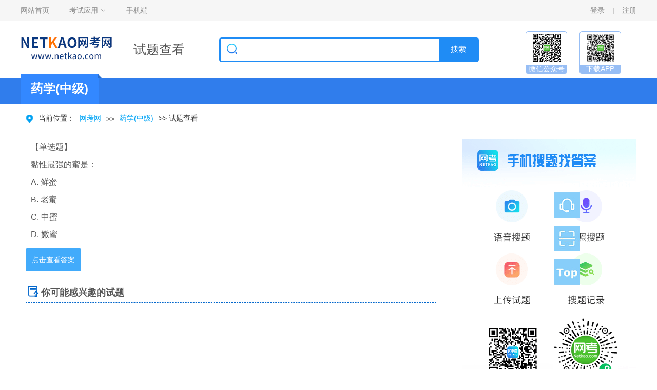

--- FILE ---
content_type: text/html
request_url: https://www.netkao.com/shiti/825759/112858n8kd9py2.html
body_size: 8055
content:

<!DOCTYPE html>
<html lang="zh">

	<head>
		<meta http-equiv="Content-Type" content="text/html; charset=utf-8" />
		<link rel="alternate" type="application/vnd.wap.xhtml+xml" media="handheld" href="https://m.netkao.com/shiti/825759/112858n8kd9py2.html"/>
		<script>(function(a,b){if((/AppleWebKit.*Mobile/i.test(a)||/Android|Windows Phone|webOS|iPhone|iPod|BlackBerry/i.test(a)||/MIDP|SymbianOS|NOKIA|SAMSUNG|LG|NEC|TCL|Alcatel|BIRD|DBTEL|Dopod|PHILIPS|HAIER|LENOVO|MOT-|Nokia|SonyEricsson|SIE-|Amoi|ZTE/.test(a))&&!/iPad/i.test(a)&&location.hash!='#m')window.location = b })(navigator.userAgent,'https://m.netkao.com/shiti/825759/112858n8kd9py2.html')</script>
		<title>黏性最强的蜜是：A.鲜蜜B.老蜜C.中蜜D.嫩蜜_网考网(Netkao.com)</title>
		<meta name="description" content="黏性最强的蜜是：A.鲜蜜B.老蜜C.中蜜D.嫩蜜"/> 
		<META name="keywords" content="黏性最强的蜜是：A.鲜蜜B.老蜜C.中蜜D.嫩蜜"/> 
		<link rel="stylesheet" type="text/css" href="https://netkaopic.cnitpm.com/css/css.css?v=20221013">
		<link rel="stylesheet" type="text/css" href="https://netkaopic.cnitpm.com/iconfont/iconfont.css">
		<script src="https://netkaopic.cnitpm.com/js/jquery.min.js" type="text/javascript" charset="utf-8"></script>
		<script src="https://netkaopic.cnitpm.com/js/AD_shiti_right1.js" type="text/javascript" charset="utf-8"></script>	
		<script src="https://netkaopic.cnitpm.com/js/pay.js" type="text/javascript" charset="utf-8"></script>
		<style>
        .sttitlelink {
            color: #333
        }

    </style> 
	</head>

	<body class="message-page"  oncontextmenu=self.event.returnValue=false  onselectstart="return false"> 
		<div class="header">
			<div class="header-tit">
				<div class="header-tit-box">
					<div class="l">
						<a href="https://www.netkao.com">网站首页</a>
						<div class="ksyy">
							<h5>
							<a href="javascript:">考试应用</a>
							<i class="iconfont">&#xe6a6;</i>
						</h5>
							<div class="ksyy-info">
								<a href="https://www.netkao.com/examday/" ><i class="iconfont">&#xe6bf;</i>每日一练</a>
								<a href="https://www.netkao.com/exam/zhenti.html" ><i class="iconfont">&#xe744;</i>历年真题</a>
								<a href="https://www.netkao.com/exam/moniti.html" ><i class="iconfont">&#xe64e;</i>模拟试题</a>
							</div>
						</div>
						<a href="https://www.netkao.com/phone.html" >手机端</a>
					</div>
					<div class="r" id="login">
						<a href="https://www.netkao.com/login.aspx" >登录</a>
						<em>|</em>
						<a href="https://www.netkao.com/reg.aspx" >注册</a>
					</div>
				</div>
			</div>

			<div class="header-logo">
				<div class="logo">
					<a href="https://www.netkao.com/"><img src="https://netkaopic.cnitpm.com/img/logo.png"></a><img src="https://netkaopic.cnitpm.com/img/xian.jpg" class="xian"><span class="fs" style="font-size: 25px;line-height: 33px;">试题查看</span>
				</div>
				<script>
					function sendsearchdata() {
						var keyword = $.trim($('#content').val());
						if (keyword == '') {
							alert("请输入关键字！");
							$('#content').focus();
							return false;
						}
						window.open('https://www.netkao.com/search.aspx?keyword=' + escape(keyword));
					}
				</script>
				<div class="search">
					<i><img src="https://netkaopic.cnitpm.com/img/search.png"></i>
					<input type="text" name="" id="content" value="" />
					<input type="submit" name="" onclick="sendsearchdata()" id="btn" value="搜索" />
				</div>
				<script>
					//回车事件绑定
					$('#content').bind('keyup', function (event) {
						if (event.keyCode == "13") {
							//回车执行查询
							$('#btn').click();
						}
					});
				</script>
				<!--扫码-->
				<div class="saoma">
					 <div>
                        <a href="https://www.netkao.com/wxgzh.html" target="_blank">
                            <i></i>
                            <p>微信公众号</p>
                        </a>
                    </div>
                    <div>
                        <a href="https://www.netkao.com/phone.html" target="_blank">
                            <i></i>
                            <p>下载APP</p>
                        </a>
                    </div>
				</div>
			</div>
			<div class="header-nav">
				<div class="shouye dhlxg">
					<div class="dhltitle">
						<span class="examnamespan"><span class="fs">药学(中级)</span></span>
						<img src="https://netkaopic.cnitpm.com/img/dhlbg.png" />
					</div>
					 
				</div>
			</div>
		</div>

		<div class="content clearfix">
			<h2 class="clearfix"><img src="https://netkaopic.cnitpm.com/img/weizhi.png"/>当前位置：<a href="https://www.netkao.com/">网考网</a>  >>  <a href="https://www.netkao.com/yaoxuezhongji/">药学(中级)</a>  >>  试题查看</h2>
			<div class="left clearfix">
				<div class="content-info">
					<span>【单选题】</span>
					<h1 class="ask_title">黏性最强的蜜是：</h1>  A. 鲜蜜<br />  B. 老蜜<br />  C. 中蜜<br />  D. 嫩蜜
				</div>
				<!-- 按钮-->
				<div class="btndiv">
					<input type="hidden" value="154" id="examid" />
                    <input type="hidden" value="58n8kd9py2" id="random" />
                    <input type="hidden" value="1128" id="stid" />
					<a href="javascript:;" class="answerbtn">点击查看答案</a> 
				</div>

				<div class="answer show">
					<div class="jiexi">
						<h6>
							<span><img src="https://netkaopic.cnitpm.com/img/da.png"/>正确答案</span>
							<p id="tanswer"> 正在加载... </p>
						</h6>
						<h6>
							<span><img src="https://netkaopic.cnitpm.com/img/jx.png" class="jx-info"/>答案解析</span>
							<p id="tanalytic"> 正在加载... </p>
						</h6>
					</div>
					<div id="ad1" class="adbox"></div> 
					<div class="tongji">
						<h5>根据网考网考试中心的答案统计，该试题：</h5><span><i>35%</i>的考友选择了A选项</span><span><i>60%</i>的考友选择了B选项</span><span><i>4%</i>的考友选择了C选项</span><span><i>1%</i>的考友选择了D选项</span>
					</div>
					<div id="ad2" class="adbox"></div> 
				</div>  
				<div class="other-test">
					<h4><i class="iconfont">&#xe6ab;</i>你可能感兴趣的试题</h4>
					<ul>
						
					</ul>
				</div>				
			</div>
				
			<div class="right clearfix"> 				 
				<div id="ad3" class="adbox"></div>
				<div class="rmdiv">
					<span class="rmtext"><span></span> 最新试题 <a href="https://www.netkao.com/yaoxuezhongji/"  target="_blank" >更多></a></span>						
					<ul class="remenul">
						
					</ul>
				</div>
				<div id="ad4" class="adbox"></div> 
				
				<div id="ad5" class="adbox"></div>  
			</div>
		</div>
		<ul class="dw-nav">
			<li>
				<div class="weizhi">
					<a href="https://www.netkao.com/livechat.html" target="_blank"><img src="https://netkaopic.cnitpm.com/img/dw1.jpg" border="0"/></a>
				</div>
			</li>
			<li>
				<div class="weizhi">
					<a href="https://www.netkao.com/phone.html" target="_blank"><img src="https://netkaopic.cnitpm.com/img/dw2.jpg" border="0"/></a>
				</div>
				<div class="ewm01">
					<img src="https://netkaopic.cnitpm.com/img/erm-01.png"/>
				</div>
			</li>
			<li onclick="$('body,html').animate({ scrollTop: 0 });">
				<div class="weizhi">
					<img src="https://netkaopic.cnitpm.com/img/dw3.jpg"/>
				</div>
			</li>
		</ul>
		<script language="JavaScript" src="https://netkaopic.cnitpm.com/js/buttom.js?v=20210813" type= "text/javascript"></script> 
		<span style="display:none;"><script src="https://netkaopic.cnitpm.com/js/tongji.js" language="JavaScript"></script></span>	
		<script type="text/javascript">
			adhtml('yaoxuezhongji');//调用广告
			$.post('https://www.netkao.com/AJAX/CheckSession.aspx', {url:'/shiti/825759/112858n8kd9py2.html',id:1128,examid: 154,ctype:2}, function (data) {
				 if (data != "") {
					 $("#login").html(data);
				 }
			 }); 
			
		</script>
</body>  
</html>


--- FILE ---
content_type: text/html; charset=utf-8
request_url: https://www.netkao.com/AJAX/CheckSession.aspx
body_size: 85
content:
<a href="/login.aspx?url=/shiti/825759/112858n8kd9py2.html">登录</a><em>|</em><a href="/reg.aspx?url=/shiti/825759/112858n8kd9py2.html" >注册</a>

--- FILE ---
content_type: text/css
request_url: https://netkaopic.cnitpm.com/css/css.css?v=20221013
body_size: 169936
content:
body,div,dl,dt,dd,ul,ol,li,h1,h2,h3,h4,h5,h6,pre,code,form,fieldset,legend,input,button,textarea,p,blockquote,th,td{margin: 0;padding: 0;}
body{background: #fff;color: #555;font-size: 14px;font-family: Verdana, Arial, Helvetica, sans-serif;}
td,th,caption{font-size: 14px;}
h1,h2,h3,h4,h5,h6{font-weight: normal;font-size: 100%;}
address,caption,cite,code,dfn,em,strong,th,var{font-style: normal;font-weight: normal;}
a{color: #555;text-decoration: none;}
img{border: none;}
ol,ul,li{list-style: none;}
input,textarea,select,button{font: 14px Verdana, Helvetica, Arial, sans-serif;}
table{border-collapse: collapse;}
html{overflow-y: scroll;}
i{font-style: initial;}
.clearfix:after{content: ".";display: block;height: 0;clear: both;visibility: hidden;}
.clearfix{*zoom: 1;}
/*初始化完毕*/
.saoma{width: 20%;float: right;overflow: hidden;margin-top: 13px;}
.saoma div{width: 33%;float: left;overflow: hidden;margin-left: 10%;border: 1px solid #97BEF5;border-radius: 5px;text-align: center;padding-top: 3px;}
.saoma div p{width: 100%;text-align: center;background: #97BEF5;color: #FFFFFF;}
.saoma div img{width:58px;height:57px;}
.saoma div i{display: block;margin: 0 auto 4px;width: 58px;height:57px;text-align: center;background: url(https://netkaopic.cnitpm.com/img/weixin.png)no-repeat center;background-size: cover;}
.saoma div:last-child i{background: url(https://netkaopic.cnitpm.com/img/erm-01.png)no-repeat center;background-size: cover;}
.shouye{width: 1200px;margin: 0 auto;display: -webkit-flex;display: flex;}
.zhineng {display: inline-block;width: 120px;height: 32px;background: #307DEC;border: 1px solid #E6E6E6;border-radius: 5px;line-height: 30px;text-align: center;margin-top: 7px;margin-left: 115px;font-weight: 400;cursor: pointer;color: #FFFFFF;}
.zhineng img{margin-right: 6px;position: relative;top: 3px;}
.nh3{font-size: 18px;height: 40px;line-height: 40px;padding-left: 20px;position: relative;overflow: hidden;font-weight: 600;width: 80%;float: left;}
/*首页index-page S*/
body.index-page{background-color: #eff3f5;}
.header{background-color: #fff;}
.header-tit{width: 100%;height: 40px;border-bottom: 1px solid #d9d9d9;background-color: #f6f6f6;line-height: 40px;}
.header-tit .header-tit-box{width: 1200px;margin: 0 auto;display: -webkit-flex;display: flex;justify-content: space-between;font-size: 14px;}
.header-tit .header-tit-box a{color: #8d8d8d;}
.header-tit .header-tit-box em{margin: 0 15px;color: #8d8d8d;}
.header-tit .header-tit-box .l{display: -webkit-flex;display: flex;}
.header-tit .header-tit-box .l .ksyy{margin: 0 25px;position: relative;width: 100px;text-align: center;}
.header-tit .header-tit-box .l .ksyy h5 i{font-size: 12px;}
.header-tit .header-tit-box .l .ksyy-info{display: none;background: #fff;border: 1px solid #d3d3d3;border-top: none;-webkit-box-shadow: 2px 2px 2px #afafaf;-moz-box-shadow: 2px 2px 2px #afafaf;box-shadow: 2px 2px 2px #afafaf;}
.header-tit .header-tit-box .l .ksyy-info a{display: block;width: 100px;text-align: center;}
.header-tit .header-tit-box .l .ksyy-info a i{margin-right: 8px;}
.header-tit .header-tit-box .l .ksyy:hover h5{color: #333;background: #fff;height: 41px;cursor: pointer;border-left: 1px solid #d3d3d3;border-right: 1px solid #d3d3d3;}
.header-tit .header-tit-box .l .ksyy:hover .ksyy-info{display: block;position: absolute;top: 41px;left: 0;z-index: 1000;}
.header-tit .header-tit-box .l .ksyy .ksyy-info a:hover{background-color: deepskyblue;color: #FFFFFF;}
.header-logo{width: 1200px;margin: 0 auto;justify-content: space-between;}
.header-logo .logo,.header-logo .search,.header-logo,.header-logo .search_ico{display: -webkit-flex;display: flex;align-items: center;}
.header-logo .logo em{display: block;height: 40px;width: 2px;background-color: #F5F5F5;margin: 0 20px;}
.header-logo .search{border: 3px solid #1f8cf5;width: 500px;height: 42px;justify-content: space-between;position: relative;border-radius: 5px;line-height: 42px;}
.header-logo .search i{font-size: 22px;font-weight: 600;position: absolute;left: 12px;top: 1px;color: #CCCCCC;}
.header-logo .search #content{width: 76%;border: 0;height: 100%;padding-left: 46px;outline: none;}
.header-logo .search #btn{height: 100%;width: 15%;background: #1f8cf5;float: right;border: 0;vertical-align: middle;cursor: pointer;color: #fff;font-size: 15px;}
.header-logo .search #btn:hover{background-color: #0aa4f5;}
.header-logo .search_ico{width: 330px;justify-content: space-between;}
.header-logo .search_ico li a{font-size: 14px;display: -webkit-flex;display: flex;align-items: center;}
.header-logo .search_ico li .img{width: 45px;height: 45px;border-radius: 50%;margin: 5px auto;position: relative;overflow: hidden;margin-right: 5px;}
.header-logo .search_ico li .img img{width: 100%;height: 100%;display: block;position: absolute;transition: all .5s;left: 0;top: 0;}
.header-logo .search_ico li:hover a span{transition: all .5s;}
.header-logo .search_ico li:hover a span{color: #007AFF;}
.header-logo .search_ico li:hover .img img{width: 110%;height: 110%;left: -5%;top: -5%;}
.header-logo .search_ico li{position: relative;}
.header-logo .search_ico li:nth-child(2):hover .ewm,.index-page .header-logo,.index-page .header-nav1 .left-nav>div:hover .left-nav-content{display: block;}
.header-logo .search_ico li .ewm{position: absolute;left: 0;bottom: -160px;padding: 5px;border: 1px solid #007AFF;font-size: 14px;color: #999999;text-align: center;background-color: #fff;z-index: 998;display: none;}
.index-page .header-logo .logo{float: left;}
.index-page .header-logo .search{float: left;margin-top: 32px;margin-left: 60px;}
.index-page .header-logo .search_ico{float: right;margin-top: 27px;}
.index-page .header-nav1{width: 1200px;margin: 0 auto;position: relative;}
.index-page .header-nav1>h5{position: absolute;left: 0;top: -4px;background-color: #068ad4;z-index: 99;width: 198px;height: 57px;border-bottom: 1px solid #27B1FF;padding-left: 35px;font-size: 18px;line-height: 57px;color: #FFFFFF;display: -webkit-flex;display: flex;}
.index-page .header-nav1>h5 i{font-size: 28px;margin-right: 15px;}
.index-page .header-nav1 .left-nav{position: absolute;left: 0;top: 54px;background-color: #068ad4;z-index: 99;}
.index-page .header-nav1 .left-nav>div{width: 200px;height: 57px;border-bottom: 1px solid #27B1FF;padding-left: 33px;font-size: 18px;line-height: 57px;color: #FFFFFF;display: -webkit-flex;display: flex;cursor: pointer;}
.index-page .header-nav1 .left-nav>div:last-child{border-bottom: 0;padding-left: 33px;height: 62px;}
.index-page .header-nav1 .left-nav>div:last-child i{font-size: 26px;}
.index-page .header-nav1 .left-nav>div i{font-size: 30px;margin-right: 15px;transition: all .5s;}
.index-page .header-nav1 .left-nav>div:hover{font-weight: 600;background-color: #0575b4;}
.index-page .header-nav1 .left-nav>div:hover i{margin-left: 25px;font-weight: 100;}
.index-page .header-nav1 .left-nav-content{position: absolute;left: 233px;top: 0;background-color: rgba(255, 255, 255, .9);padding: 20px;width: 215px;height: 370px;z-index: 99;display: none;overflow: auto;padding-right: 0;}
.index-page .header-nav1 .left-nav-content::-webkit-scrollbar,.index-page .header-nav1 .left-nav-content>span{display: none}
.index-page .header-nav1 .left-nav-content a{float: left;width: 50%;font-size: 14px;color: #000000;margin: 10px 0;line-height: initial;font-weight: 100;}
.index-page .header-nav1 .left-nav-content a:hover{color: #008CD6;}
.index-page .header-nav1 .tit-nav{display: -webkit-flex;display: flex;width: 860px;margin-left: 260px;}
.index-page .header-nav1 .tit-nav li{flex: 1;font-size: 18px;padding: 15px 0;}
.index-page .header-nav1 .tit-nav li a:hover{color: deepskyblue;}
/*banner*/
.index-page .header-banner .banner_xs{position: relative;z-index: 3;width: 100%;height: 410px;}
.index-page .header-banner .banner_xs ul li{position: absolute;z-index: 3;width: 100%;height: 410px;filter: alpha(opacity=0);-moz-opacity: 0;opacity: 0;}
.index-page .header-banner .banner_xs ul li:first-child{z-index: 5;filter: alpha(opacity=1);-moz-opacity: 1;opacity: 1;}
.index-page .header-banner .banner_xs ul li a{position: relative;z-index: 1;margin: 0 auto;display: block;width: 1000px;height: 410px;}
.index-page .header-banner .banner_xs ul li a img{float: right;width: 770px;height: 410px;}
.index-page .header-banner .banner_xs .banner_xs_prev_next{position: absolute;display: none;z-index: 20;width: 100%;height: 0px;}
.index-page .header-banner .banner_xs .banner_xs_prev_next div.prev_next{position: relative;z-index: 5;margin: 0 auto;width: 1000px;height: 0px;}
.index-page .header-banner .banner_xs .banner_xs_prev_next div.prev_next a{position: absolute;top: 170px;width: 40px;height: 74px;}
.index-page .header-banner .banner_xs .banner_xs_prev_next div.prev_next a.prev{left: 230px;background: url(../img/focus_btn2.png) left top no-repeat;}
.index-page .header-banner .banner_xs .banner_xs_prev_next div.prev_next a.next{right: 0px;background: url(../img/focus_btn2.png) right top no-repeat;}
.index-page .header-banner .banner_xs .banner_xs_prev_next div.prev_next a:hover{background-color: #333;}
/*资讯开始*/	/*轮播*/
.index-page .mainbody .news .banner{width: 360px;height: 180px;position: relative;overflow: hidden;}
.index-page .mainbody .news .banner .img{width: 5000px;position: absolute;left: 0px;top: 0px;}
.index-page .mainbody .news .banner .img img{width: 100%;height: 100%;}
.index-page .mainbody .news .banner .img li{float: left;width: 360px;height: 180px;}
.index-page .mainbody .news .banner .num{position: absolute;width: 100%;bottom: 10px;left: 0px;text-align: center;font-size: 0px;}
.index-page .mainbody .news .banner .num li{width: 10px;height: 10px;background-color: #888;border-radius: 50%;display: inline-block;margin: 0px 3px;cursor: pointer;}
.index-page .mainbody .news .banner .num li.on{background-color: #ff6a00;}
.index-page .mainbody .news .banner .btn{width: 30px;height: 50px;background-color: #808080;opacity: 0.5;filter: alpha(opacity:0.5);position: absolute;top: 50%;margin-top: -25px;cursor: pointer;text-align: center;line-height: 50px;font-size: 40px;color: #fff;font-family: "宋体";display: none;}
.index-page .mainbody .news .banner .btn_l{left: 0px;}
.index-page .mainbody .news .banner .btn_r{right: 0px;}
.index-page .mainbody .news .banner:hover .btn{display: block;}
/*热门信息*/
.index-page .Rg-title{width: 100%;color: #333;height: 40px;border-bottom: 1px solid #dfdfdf;margin-top: 6px;margin-right: -3px;float: left;display: inline-block;}
.index-page .Rg-title li,.Rg-title li.listd,.Rg-title h2,.Rg-title h4{cursor: pointer;float: left;display: inline;width: auto;_margin-bottom: -10px;height: 40px;line-height: 40px;font-size: 18px;padding: 0 12px 6px;position: relative;background: url(../img/bg2014_2.png) no-repeat center -1224px;}
.index-page ul.bC1,.weixin-qun,.weixin-qun dl {width: 100%;float: left;display: inline;margin-top: 10px;}
.index-page ul.bC1 li{width: 100%;float: left;display: inline;padding: 0;line-height: 42px;text-align: left;height: auto;overflow: hidden;border-bottom: 1px solid #f0f0f0;}
.index-page ul.bC1 li span.num{float: left;background: #f3f3f3;width: 20px;height: 20px;margin: 10px 12px 0 0;padding: 0px;display: inline-block;text-align: center;color: #999;font: bold 12px/20px Tahoma;border-radius: 3px;}
.index-page ul.bC1 li span.high_num{background: #ff3d3d;color: #fff;}
.index-page ul.bC1 li a{float: left;display: inline;width: 260px;overflow: hidden;white-space: nowrap;}
.index-page ul.bC1 li a:hover{color: #00BFFF;}
.index-page ul.bC1 li span.heng,ul.bC1 li span.ups,ul.bC1 li span.downs,ul.bC1 li span.numb{float: right;display: inline-block;width: 9px;height: 12px;font: normal 12px/12px Arial;background: url(../img/bg2014_2.png) no-repeat 0 5px;margin-right: 10px;margin-top: 15px;color: #999;}
ul.bC1 li span.ups{background-position: 0 -10px;}
.index-page .mainbody .news{width: 1160px;margin: 40px auto;overflow: hidden;margin-bottom: 35px;background-color: #fff;padding: 20px;}
.index-page .mainbody .news .news-left{overflow: hidden;width: 360px;float: left;}
.index-page .mainbody .news h3{font-size: 18px;height: 40px;border-bottom: 1px solid #f1f1f1;line-height: 40px;padding-left: 20px;position: relative;overflow: hidden;margin-bottom: 18px;font-weight: 600;}
.index-page .mainbody .news h3:before{content: "";position: absolute;left: 3px;top: 10px;width: 5px;height: 22px;background-color: dodgerblue;}
.index-page .mainbody .news .news-content{width: 400px;float: left;margin: 0 35px;}
.index-page .mainbody .news .news-content .content{border-bottom: 1px solid #f1f1f1;}
.index-page .mainbody .news .news-content .content:last-child{border-bottom: 0;}
.index-page .mainbody .news .news-content .content em{margin: 0 8px;color: #666;}
.index-page .mainbody .news .news-content .content h5 em:nth-child(1){color: #ccc;}
.index-page .mainbody .news .news-content .content h4{font-size: 20px;line-height: 37px;color: red;overflow: hidden;white-space: nowrap;}
.index-page .mainbody .news .news-content .content h4 em,.index-page .mainbody .news .news-content .content h4 a{color: red;}
.index-page .mainbody .news .news-content .content h5{font-size: 16px;line-height: 32px;color: #ccc;overflow: hidden;white-space: nowrap;}
.index-page .mainbody .news .news-content .content h5 a{color: #666666;cursor: pointer;}
.index-page .mainbody .news .news-content .content h5 a:hover{color: #00BFFF;}
/*右边热门考试*/
.index-page .mainbody .news .news-right{float: right;overflow: hidden;width: 330px;}
.index-page .mainbody .news .news-right h6{font-size: 16px;color: #000000;border-bottom: 1px solid #f1f1f1;line-height: 32px;overflow: hidden;}
.index-page .mainbody .news .news-right h6 span{display: inline-block;margin-left: 15px;}
.index-page .mainbody .news .news-right h6 i{color: green;font-weight: 600;font-size: 18px;}
.index-page .mainbody .news .news-right .min img{width: 100%;height: 100%;position: absolute;left: 0;top: 0;display: block;transition: all 0.5s;}
.index-page .mainbody .news .news-right>div{position: relative;overflow: hidden;}
.index-page .mainbody .news .news-right>div:hover img{width: 110%;height: 110%;left: -5%;top: -5%;}
.index-page .mainbody .news .news-right .min{width: 156px;height: 100px;float: left;margin: 15px 0;}
.index-page .mainbody .news .news-right .min:nth-child(2){margin-right: 18px;}
.index-page .mainbody .news .news-right .sub-card{position: relative;width: 328px;height: 375px;overflow: hidden;}
.index-page .mainbody .news .news-right .sub-card li{position: absolute;left: 0;top: 0;display: none;}
.index-page .mainbody .news .news-right .sub-card li .img{width: 100%;height: 180px;overflow: hidden;position: relative}
.index-page .mainbody .news .news-right .sub-card li .img img{width: 100%;height: 100%;display: block;}
.index-page .mainbody .news .news-right .sub-card li .img .info-box{position: absolute;left: 0;top: 0;width: 100%;height: 100%;opacity: 0;background-color: rgba(0,0,0,.5);transition: all .5s;}
.index-page .mainbody .news .news-right .sub-card li .img .info-box .in-box{width: 180px;height: 110px;margin: 0 auto;transition: all .5s;border: 2px solid #fff;padding: 5px;text-align: center;color: #fff;transition: all .5s;font-weight: 600;}
.index-page .mainbody .news .news-right .sub-card li .img .info-box .in-box>p{margin: 8px 0;font-size: 14px;}
.index-page .mainbody .news .news-right .sub-card li .img .info-box .in-box a{display: block;position: absolute;width: 100%;height: 100%;left: 0;top: 0;}
.index-page .mainbody .news .news-right .sub-card li .img:hover .info-box{opacity: 99;}
.index-page .mainbody .news .news-right .sub-card li .img:hover .info-box .in-box{margin-top: 28px;}
.index-page .mainbody .news .news-right .sub-card li .box-btn{padding: 10px 0;border: 1px solid #e1e1e1;border-top: 0;box-shadow: 0 0 5px rgba(0,0,0,.3);position: relative;padding-top: 5px;}
.index-page .mainbody .news .news-right .sub-card li .box-btn .dian-nav{position: absolute;bottom:12px;left: 115px;cursor: pointer;}
.index-page .mainbody .news .news-right .sub-card li .box-btn .dian-nav span{display: inline-block;width: 20px;height: 20px;border-radius: 50%;background-color: #f5f5f5;margin: 0 5px;}
.index-page .mainbody .news .news-right .sub-card li .box-btn .dian-nav span.color{background-color: #0186b3;}
.index-page .mainbody .news .news-right .sub-card li .box-btn:before{width: 86px;height: 11px;position: absolute;content: "";left: 0;bottom: -11px;display: block;background: url(../img/shadow-left.png) no-repeat 0 0;}
.index-page .mainbody .news .news-right .sub-card li .box-btn:after{width: 86px;height: 11px;position: absolute;content: "";right: 0;bottom: -11px;display: block;background: url(../img/shadow-right.png) no-repeat 0 0;}
.index-page .mainbody .news .news-right .sub-card li .box-btn h1{font-size: 20px;padding-left: 10px;color: #428bca;}
.index-page .mainbody .news .news-right .sub-card li .box-btn p{font-size: 16px;height: 90px;line-height: 24px;color: #8E8E8E;padding: 5px 10px 10px;overflow: hidden;text-overflow: ellipsis;display: -webkit-box;-webkit-line-clamp: 4;-webkit-box-orient: vertical;text-indent: 2rem;}
.index-page .mainbody .news .news-right .sub-card li .box-btn .jrks{padding: 0 10px;display: -webkit-flex;display: flex;align-items: center;justify-content: space-between;border-top: 1px solid #EEEEEE;padding-top: 10px;}
.index-page .mainbody .news .news-right .sub-card li .box-btn .jrks a{display: block;width: 90px;text-align: center;background-color: #007AFF;color: #FFF;line-height: 32px;border-bottom-right-radius:6px;transition: all .5s;box-shadow: 1px 1px 10px #ccc;}
.index-page .mainbody .news .news-right .sub-card li .box-btn .jrks a:last-child{background-color: #F0AD4E;}
.index-page .mainbody .news .news-right .sub-card li .box-btn .jrks a:first-child:hover{background-color: #0062cc;font-size: 16px;}
.index-page .mainbody .news .news-right .sub-card li .box-btn .jrks a:last-child:hover{background-color: #ec971f;font-size: 16px;}
/*科目nav*/
.index-page .mainbody .subject{width: 1160px;margin: 0 auto;margin-bottom: 35px;background-color: #fff;padding: 20px;}
.index-page .mainbody .subject h3{font-size: 16px;margin-bottom: 25px;border-bottom: 1px solid #f1f1f1;}
.index-page .mainbody .subject h3>span:first-child{float: left;font-size: 20px;font-weight: 600;}
.index-page .mainbody .subject h3>span:first-child i{margin: 0 10px;font-size: 30px;font-weight: 100;color: #1E90FF;}
.index-page .mainbody .subject h3>ul{float: left;margin-left: 40px;line-height: 40px;}
.index-page .mainbody .subject h3>ul li{float: left;margin: 0 20px;position: relative;}
.index-page .mainbody .subject h3>ul .huakuai{position: absolute;left: 0;top: 34px;height: 4px;border-bottom: 3px solid #2273c0;background: url(../img/huakuaibg.png) no-repeat center top;width: 100%}
.index-page .mainbody .subject h3>.more{float: right;line-height: 40px;position: relative;cursor: pointer;padding: 0 15px;}
.index-page .mainbody .subject h3>.more:hover .more-all{display: block;}
.index-page .mainbody .subject h3>.more>span img{margin-left: 5px;width: 15px;height: 15px;transition: all .5s;transform: rotate(0deg);position: relative;top: 2px;}
.index-page .mainbody .subject h3>.more:hover>span img{margin-left: 15px;width: 25px;height: 25px;transform: rotate(360deg);}
.index-page .mainbody .subject h3>.more .more-all{position: absolute;top: 40px;left: -400px;background-color: #FFFFFF;padding: 10px;font-size: 14px;width: 500px;padding-top: 0;display: none;z-index: 99;border: 1px solid #CCCCCC;border-top: 1px solid #F5F5F5;}
.index-page .mainbody .subject h3>.more .more-all a{color: #666666;}
.index-page .mainbody .subject h3>.more .more-all h3{font-size: 18px;height: 32px;line-height: 32px;}
.index-page .mainbody .subject h3>.more .more-all h3 i{font-weight: 600;margin-right: 5px;font-size: 20px;}
.index-page .mainbody .subject h3>.more .more-all ul{padding-top: 15px;}
.index-page .mainbody .subject h3>.more .more-all ul li{float: left;padding: 5px;margin-right: 5px;line-height: 24px;}
.index-page .mainbody .subject h3>.more .more-all ul li:hover{background-color: lightskyblue;}
.index-page .mainbody .subject h3>.more .more-all ul li:hover a{color: #fff;}
.index-page .mainbody .subject .sub-left{float: left;width: 250px;}
.index-page .mainbody .subject .sub-left .img{position: relative;overflow: hidden;height: 140px;margin-bottom: 15px;}
.index-page .mainbody .subject .sub-left .img img{width: 100%;height: 100%;position: absolute;left: 0;top: 0;display: block;transition: all 0.5s;}
.index-page .mainbody .subject .sub-left .img:hover img{width: 110%;height: 110%;left: -5%;top: -5%;}
.index-page .mainbody .subject .sub-left>ul li{padding-left: 3px;font-size: 14px;line-height: 29px;width: 100%;overflow: hidden;text-overflow: ellipsis;white-space: nowrap;}
.index-page .mainbody .subject .sub-left>ul li:hover a,.index-page .mainbody .subject .test-nav li:hover a,.index-page .mainbody .subject .sub-center .box ul li:hover a{color: red;}
.index-page .mainbody .subject .sub-left>ul li:before{content: "";width: 3px;height: 3px;display: inline-block;background-color: #000;border-radius: 50%;margin-bottom: 3px;margin-right: 12px;}
/*考试中心资讯试题*/
.index-page .mainbody .subject .test-nav{display: -webkit-flex;display: flex;margin-bottom: 10px;align-items: center;justify-content: center;}
.index-page .mainbody .subject .test-nav li{display: -webkit-flex;display: flex;align-items: center;justify-content: center;padding: 0 10px;border-right: 1px solid #ccc;}
.index-page .mainbody .subject .test-nav li:last-child{border: 0;}
.index-page .mainbody .subject .sub-center{overflow: hidden;float: left;}
.index-page .mainbody .subject .sub-center .box{width: 320px;float: left;margin-left: 20px;}
.index-page .mainbody .subject .sub-center .box:last-child{margin-right: 20px;}
.index-page .mainbody .subject .sub-center .box h4{border-bottom: 1px solid #f1f1f1;font-size: 20px;line-height: 50px;display: -webkit-flex;display: flex;justify-content: space-between;}
.index-page .mainbody .subject .sub-center .box h4 span:first-child{position: relative;color: #068AD4;}
.index-page .mainbody .subject .sub-center .box h4 span:first-child em{position: absolute;background-color: #068AD4;width: 80px;height: 3px;left: 0;bottom: -2px;}
.index-page .mainbody .subject .sub-center .box h4>a{font-size: 12px;}
.index-page .mainbody .subject .sub-center .box h4>a i{font-weight: 600;font-size: 10px;margin: 0 5px;margin-left: 2px;}
.index-page .mainbody .subject .sub-center .box ul li{background: url(../img/list-hui.png) no-repeat 7px 23px;padding: 8px 15px 0;padding-right: 0;}
.index-page .mainbody .subject .sub-center .box ul li:hover{background: url(../img/list-lan.png) no-repeat 7px 23px;}
.index-page .mainbody .subject .sub-center .box ul li a{display: -webkit-flex;display: flex;align-items: center;justify-content: space-between;padding: 7px;padding-bottom: 0;}
.index-page .mainbody .subject .sub-center .box ul li a span{display: block;width: 80%;overflow: hidden;text-overflow: ellipsis;white-space: nowrap;}
.index-page .mainbody .subject .sub-center .box ul li a i{font-size: 10px;}
.index-page .mainbody .subject .sub-right{float: right;}
.index-page .mainbody .subject .sub-right .img{width: 210px;height: 130px;margin-bottom: 10px;position: relative;overflow: hidden;}
.index-page .mainbody .subject .sub-right .img img{width: 100%;height: 100%;position: absolute;left: 0;top: 0;display: block;transition: all 0.5s;}
.index-page .mainbody .subject .sub-right .img:hover img{width: 110%;height: 110%;left: -5%;top: -5%;}
.index-page .mainbody .subject .sub-right ul li{margin-bottom: 10px;box-shadow: 1px 1px 5px #ccc;border-radius: 10px;}
.index-page .mainbody .subject .sub-right ul li:last-child{margin-bottom: 0;}
.index-page .mainbody .subject .sub-right ul li a{display: block;width: 150px;height: 45px;line-height: 45px;font-size: 18px;border-radius: 8px;position: relative;padding-left: 60px;background-color: rgba(0, 128, 255, .1);color: #666666;overflow: hidden;}
.index-page .mainbody .subject .sub-right ul li a>i{position: absolute;font-size: 30px;left: 15px;top: 0;color: #6e9ad6;transition: all .5s;}
.index-page .mainbody .subject .sub-right ul li:hover a>p{right: 0;}
.index-page .mainbody .subject .sub-right ul li a>em{float: right;width: 30px;background-color: #ccc;text-align: center;color: #FFFFFF;background-color: rgba(0, 128, 255, .8);line-height: 44px;border-top-right-radius: 8px;border-bottom-right-radius: 8px;font-weight: 600;}
.index-page .mainbody .subject .sub-right ul li a>p{background-color: #e5f2ff;width: 150px;height: 45px;display: -webkit-flex;display: flex;align-items: center;justify-content: center;position: absolute;right: -150px;top: 0;transition: all .5s;}
.index-page .mainbody .subject .sub-right ul li a>p em{font-size: 16px;color:rgba(0, 128, 255, .8);border: 1px solid rgba(0, 128, 255, .8);border-radius: 25px;line-height: 25px;text-align: center;width: 85px;height: 25px;font-weight: 600;box-shadow: 1px 1px 5px rgba(0, 128, 255, .8);margin-right: 35px;}
.index-page .mainbody .subject .sub-nav>li{display: none;opacity: 0;}
.index-page .mainbody .subject .sub-nav>li.show{opacity: 1;}
.index-page .mainbody .subject .sub-nav>li:first-child{opacity: 1;display: block;}
/*考试版块*/
.index-page .mainbody .test{width: 1160px;margin: 0 auto;padding: 20px;background-color: #fff;margin-bottom: 35px;}
.index-page .mainbody .test h3{font-size: 20px;line-height: 40px;margin-bottom: 25px;border-bottom: 1px solid #f1f1f1;font-weight: 600;}
.index-page .mainbody .test h3 i{margin: 0 10px;font-size: 25px;font-weight: 100;color: #1E90FF}
.index-page .mainbody .test .test-box{display: -webkit-flex;display: flex;}
.index-page .mainbody .test .test-box>li{flex: 1;border: 1px solid #f1f1f1;padding: 0 5px;box-shadow: 2px 2px 2px #afafaf;position: relative;}
.index-page .mainbody .test .test-box>li:nth-child(2){margin: 0 10px;}
.index-page .mainbody .test .test-box>li .fa-box{position: relative;height: 404px;}
.index-page .mainbody .test .test-box>li .fa-box .son-box{position: absolute;left: 0;top: 0;width: 100%;display: none;}
.index-page .mainbody .test .test-box>li .fa-box .son-box:nth-child(1){display: block;}
.index-page .mainbody .test .test-box>li  .son-tit{position: absolute;left: 135px;top: 7px;z-index: 99;padding: 10px;display: -webkit-flex;display: flex;align-items: center;justify-content: center;cursor: pointer;}
.index-page .mainbody .test .test-box>li .son-tit span{width: 18px;height: 18px;display: block;border-radius: 50%;background-color: #F5F5F5;margin: 0 5px;}
.index-page .mainbody .test .test-box>li .son-tit span.bgc{background-color: skyblue;box-shadow: 0 0 3px #007AFF;}
.index-page .mainbody .test .test-box>li h4{display: -webkit-flex;display: flex;align-items: center;justify-content: space-between;font-size: 16px;line-height: 50px;border-bottom: 1px solid #f1f1f1;padding: 0 10px;}
.index-page .mainbody .test .test-box>li h4 a{font-size: 14px;color: #CCCCCC;}
.index-page .mainbody .test .test-box>li ul li{overflow: hidden;font-size: 14px;line-height: 50px;}
.index-page .mainbody .test .test-box>li ul li:nth-child(even){background-color: #F5F5F5;}
.index-page .mainbody .test .test-box>li ul li i{float: left;font-size: 18px;margin: 0 5px;}
.index-page .mainbody .test .test-box>li ul li:hover a{color: red;}
.index-page .mainbody .test .test-box>li ul li a i{color: #2273c0;}
.index-page .mainbody .test .test-box>li ul li span{float: left;width: 75%;overflow: hidden;text-overflow: ellipsis;white-space: nowrap;}
.index-page .mainbody .test .test-box>li ul li em{float: right;font-size: 12px;margin-right: 5px;}
/*友情链接*/
.index-page .mainbody .friendlink{width: 1200px;height: auto;margin: 0 auto 0px auto;border-top: 2px solid #379be7;padding-bottom: 10px;margin-top: 30px;background-color: #fff;}
.index-page .mainbody .friendlink h{font-size: 22px;line-height: 45px;float: left;width: 100%;text-indent: 15px;}
.index-page .mainbody .friendlink a{padding: 0 11px;line-height: 25px;float: left;color: #979797;font-size: 12px;}
.footer{background-color: #F5F5F5;width: 100%;overflow: hidden;margin-top: 35px;}
.footer .footer-box{width: 1200px;margin: 0 auto;padding: 50px 0;padding-bottom: 35px;}
.footer .footer-box .about-company{display: -webkit-flex;display: flex;align-items: center;justify-content: center;}
.footer .footer-box .about-company a{display: block;padding: 0 15px;border-right: 1px solid #666;}
.footer .footer-box .about-company a:last-child{border-right: 0;}
.footer .footer-box h6{margin: 10px 0;text-align: center;}
.footer .footer-box .img{width: 365px;margin: 0 auto;}
.index-page .footer{background-color: #fff;}
/*定位导航*/
.index-page .flex-right{position: fixed;left: 50%;top: 510px;margin-left: 610px;z-index: 999;cursor: pointer;}
.index-page .flex-right li,.test-guide-page .flex-right li{margin-bottom: 5px;width: 50px;height: 50px;overflow: hidden;position: relative;}
.index-page .flex-right li img,.test-guide-page .flex-right li img{position: absolute;left: 0;top: 0;transition: all .5s;}
.index-page .flex-right li:hover img,.test-guide-page .flex-right li:hover img{left: -50px;}
.test-guide-page .flex-right{position: fixed;right: 200px;bottom: 100px;z-index: 999;cursor: pointer;}
/*首页index-page E*/		/*考试指南test-guide S*/
.header-logo .logo .xian{height: 60px;width: 1px;margin: 0 20px;}
.header-logo .logo span{font-size: 30px;display: block;max-width: 150px;}
.header-logo .logo span.fs{font-size: 24px;}
.header .header-nav{background-color: #307DEC;color: #FFFFFF;font-size: 16px;font-weight: 600;width: 100%;display: block;height: 50px;line-height: 50px;}
.header .header-nav ul{width: 1200px;margin: 0 auto;display: -webkit-flex;display: flex;}
.header .header-nav ul li{flex: 1;text-align: center;height: 48px;line-height: 48px;}
.header .header-nav ul li.nav-bg{background-color: #f0ad4e;color: #fff;}
.header .header-nav ul .lihover,.header .header-nav ul li:hover{background-color: #296DCC;}
.header .header-nav ul li a{color: #FFFFFF;display: block;}
.test-guide-page .content .banner-box{padding-top: 30px;background-color: #fff;}
.test-guide-page .content .banner{width: 1200px;height: 200px;margin: 0 auto;}
.test-guide-page .content .banner img{display: block;width: 100%;height: 100%;}
.test-guide-page .content .nav{width: 1180px;margin: 30px auto;border: 1px solid #CCCCCC;border-top: 3px solid #007AFF;padding: 10px;}
.test-guide-page .content .nav h3{width: 95px;background-color: #0086B3;padding: 5px 10px;color: #FFFFFF;font-size: 16px;border-radius: 5px;margin-bottom: 20px;font-weight: 600;}
.test-guide-page .content .nav h3 i,.test-guide-page .content .dl .xl h3 i{margin-right: 10px;}
.test-guide-page .content .nav .big-class{display: -webkit-flex;display: flex;}
.test-guide-page .content .nav .big-class li{flex: 1;cursor: pointer;padding: 20px 0;transition: all .5s;}
.test-guide-page .content .nav .big-class li span{font-size: 16px;display: block;padding: 8px 0;text-align: center;}
.test-guide-page .content .nav .big-class li .img{width: 100px;height: 100px;margin: 0 auto;border-radius: 50%;overflow: hidden;position: relative;}
.test-guide-page .content .nav .big-class li .img img{width: 100%;height: 100%;display: block;position: absolute;left: 0;top: 0;transition: all .5s;}
.test-guide-page .content .nav .big-class li:hover{background-color: #F5F5F5;font-weight: 600;font-size: 18px;}
.test-guide-page .content .nav .big-class li:hover .img img{width: 120%;height: 120%;left: -10%;top: -10%;}
.test-guide-page .content .dl,.subject-page .center,.subject-page .test-show{width: 1200px;margin: 30px auto;}
.test-guide-page .content .dl h4{font-size: 18px;font-weight: 600;border-bottom: 1px solid #007AFF;padding-left: 20px;position: relative;line-height: 40px;margin-bottom: 20px;}
.test-guide-page .content .dl h4:before{content: "";display: block;position: absolute;left: 5px;top: 13px;width: 4px;height: 16px;background-color: #007AFF;}
.test-guide-page .content .dl .xl{padding: 10px;padding-top: 0;}
.test-guide-page .content .dl .xl>ul{float: right;width: 88%;}
.test-guide-page .content .dl .xl>ul li{padding: 5px 10px;margin-right: 15px;font-size: 16px;margin-bottom: 10px;float: left;cursor: pointer;}
.test-guide-page .content .dl .xl>ul li:hover a{color: #1E90FF;}
.test-guide-page .content .dl .xl>ul>span{display: none;}
.test-guide-page .content .dl .xl>ul>span.class-show{display: block;}
.test-guide-page .content .dl .xl>ul li i{font-weight: 600;margin-left: 5px;color: orange;}
.test-guide-page .content .dl .xl>ul li i.i2{display: none;color: #00BFFF;}
.test-guide-page .content .dl .xl h3{float: left;width: 95px;background-color: #0086B3;padding: 5px 10px;color: #FFFFFF;font-size: 16px;border-radius: 5px;margin-bottom: 20px;font-weight: 600;height: 22px;}
.test-guide-page .content .dl .zsl>li{border: 1px solid #ccc;padding: 2px;float: left;padding-bottom: 0;margin-right: 17.5px;}
.test-guide-page .content .dl .zsl>li:last-child{margin-right: 0;}
.test-guide-page .content .dl .zsl .img{width: 220px;height: 220px;position: relative;overflow: hidden;}
.test-guide-page .content .dl .zsl .img img{width: 100%;height: 100%;position: absolute;left: 0;top: 0;display: block;transition: all 0.5s;}
.test-guide-page .content .dl .zsl .img:hover img{width: 110%;height: 110%;left: -5%;top: -5%;}
.test-guide-page .content .dl .zsl .tiku>li{font-size: 16px;padding: 8px 2px;display: -webkit-flex;display: flex;align-items: center;position: relative;padding-left: 40px;}
.test-guide-page .content .dl .zsl .tiku>li:hover,.test-guide-page .content .dl .zsl .tiku>li:hover a{color: #007AFF;}
.test-guide-page .content .dl .zsl .tiku>li i{font-size: 20px;position: absolute;left: 10px;top: 9px;}
/*考试指南test-guide E*/		/*考试子页subject-page S*/
.subject-page .center .center-left{float: left;border: 1px solid #ccc;padding: 2px;width: 330px;}
.subject-page .center .center-left h3{font-size: 18px;font-weight: 600;color: #FFFFFF;background-color: #0AA4F5;line-height: 36px;text-align: center;}
.subject-page .center .center-left h3 i{font-size: 18px;margin-right: 10px;}
.subject-page .center .center-left ul li{border-bottom: 1px solid #ccc;padding: 5px;}
.subject-page .center .center-left ul li:last-child{border-bottom: 0;}
.subject-page .center .center-left ul li h4{font-size: 16px;line-height: 40px;display: -webkit-flex;display: flex;align-items: center;}
.subject-page .center .center-left ul li h4 span{background-color: #00a4f5;color: #fff;text-align: center;margin-right: 15px;display: inline-block;width: 90px;height: 32px;line-height: 32px;border-radius: 3px;position: relative;}
.subject-page .center .center-left ul li h4 span:after{position: absolute;right: -8px;top: 1px;display: block;content: "";width: 0;height: 0;border-top: 15px solid transparent;border-left: 25px solid #00a4f5;border-bottom: 15px solid transparent;}
.subject-page .center .center-left ul li h4 a{font-size: 14px;color: orangered;display: block;width: 215px;overflow: hidden;text-overflow: ellipsis;white-space: nowrap;}
.subject-page .center .center-left ul li p{padding: 10px;border: 1px solid #ccc;background-color: #F5F5F5;overflow: hidden;padding-bottom: 0;margin-bottom: 5px;}
.subject-page .center .center-left ul li p a{margin-right: 18px;margin-bottom: 10px;display: block;float: left;}
.subject-page .center .center-left ul li p a:hover,.subject-page .center .center-center .down ul li:hover a{color: red;}
.subject-page .center .center-center{float: left;overflow: hidden;width: 470px;margin: 0 22px;}
.subject-page .center .center-center .up h3{font-size: 20px;font-weight: 600;line-height: 42px;text-align: center;}
.subject-page .center .center-center .up h3 a{color: red;margin: 0 5px;}
.subject-page .center .center-center .up h4{height: 30px;font-size: 14px;line-height: 30px;text-align: center;overflow: hidden;}
.subject-page .center .center-center .up h4 a{color: #666;margin: 0 5px;}
.subject-page .center .center-center .up h4 a:hover,.subject-page .center .center-right .hot-zt ul li a:hover span,.subject-page .test-show .timu li .timu-one:hover a:first-child i{color: orangered;}
.subject-page .center .center-center .up ul li{font-size: 16px;padding: 10px;width: 100%;overflow: hidden;}
.subject-page .center .center-center .up ul li em{color: #C0C0C0;position: relative;margin-right: 10px;}
.subject-page .center .center-center .up ul li em:after{content: "";display: block;height: 10px;width: 1px;background-color: #ccc;position: absolute;right: -9px;top: 5px;}
.subject-page .center .center-center .up ul li a{margin: 0 5px;color: #333333;}
.subject-page .center .center-center .up ul li a:hover{color: #0AA4F5;}
.subject-page .center .center-center .down h3{font-size: 18px;font-weight: 600;line-height: 40px;position: relative;border-bottom: 1px solid #F5F5F5;margin: 5px 0;padding-left: 15px;}
.subject-page .center .center-center .down h3:before{position: absolute;top: 12px;left: 0;display: block;content: "";width: 4px;height: 20px;background-color: #008CD6;}
.subject-page .center .center-center .down ul li{padding: 7px;display: -webkit-flex;display: flex;align-items: center;justify-content: space-between;font-size: 16px;position: relative;padding-left: 15px;}
.subject-page .center .center-center .down ul li:hover{background-color: #f5f5f5;}
.subject-page .center .center-center .down ul li a{width: 350px;overflow: hidden;text-overflow: ellipsis;white-space: nowrap;display: block;}
.subject-page .center .center-center .down ul li span{font-size: 14px;}
.subject-page .center .center-center .down ul li:before{position: absolute;left: 0;top: 17px;width: 4px;height: 4px;border-radius: 50%;background-color: #ccc;content: "";display: block;}
/*右边栏*/
.subject-page .center .center-right{overflow: hidden;width: 350px;float: right;}
.subject-page .center .center-right .banner{width: 350px;height: 180px;position: relative;overflow: hidden;}
.subject-page .center .center-right .banner .img{width: 5000px;position: absolute;left: 0px;top: 0px;}
.subject-page .center .center-right .banner .img img{width: 100%;height: 100%;}
.subject-page .center .center-right .banner .img li{float: left;width: 350px;height: 180px;}
.subject-page .center .center-right .banner .num{position: absolute;width: 100%;bottom: 10px;left: 0px;text-align: center;font-size: 0px;}
.subject-page .center .center-right .banner .num li{width: 10px;height: 10px;background-color: #888;border-radius: 50%;display: inline-block;margin: 0px 3px;cursor: pointer;}
.subject-page .center .center-right .banner .num li.on{background-color: #ff6a00;}
.subject-page .center .center-right .banner .btn{width: 30px;height: 50px;background-color: #808080;opacity: 0.5;filter: alpha(opacity:0.5);position: absolute;top: 50%;margin-top: -25px;cursor: pointer;text-align: center;line-height: 50px;font-size: 40px;color: #fff;font-family: "宋体";display: none;}
.subject-page .center .center-right .banner .btn_l{left: 0px;}
.subject-page .center .center-right .banner .btn_r{right: 0px;}
.subject-page .center .center-right .banner:hover .btn{display: block;}
.subject-page .center .center-right .test{border: 1px solid #ccc;width: 348px;overflow: hidden;margin: 20px 0;border-radius: 5px;box-shadow: 2px 2px 22px #e3e8f9;padding: 5px 0;margin-bottom: 10px;}
.subject-page .center .center-right .test li{float: left;padding: 5px;width: 164px;position: relative;overflow: hidden;}
.subject-page .center .center-right .test li:hover img{transform: rotate(360deg);}
.subject-page .center .center-right .test li:hover em{top: 16px;}
.subject-page .center .center-right .test li a img{width: 50px;height: 50px;float: left;border-radius: 50%;margin-left: 8px;transition: all .5s;}
.subject-page .center .center-right .test li a span{font-size: 18px;float: right;margin-top: 14px;margin-right: 10px;}
.subject-page .center .center-right .test li a em{position: absolute;top: -36px;right: 3px;padding: 5px 8px;display: block;border-radius: 12px;border: 1px solid deepskyblue;font-size: 16px;color: deepskyblue;background-color: #fff;box-shadow: 0 0 10px #e3e8f9;transition: all .5s;}
.subject-page .center .center-right .hot-zt{width: 350px;overflow: hidden;}
.subject-page .center .center-right .hot-zt h4{font-size: 18px;font-weight: 600;border-bottom: 1px solid #F5F5F5;padding: 5px;position: relative;margin-bottom: 12px;}
.subject-page .center .center-right .hot-zt h4:before{content: "";display: block;position: absolute;left: 0;bottom: -2px;width: 100px;height: 3px;background-color: deepskyblue;}
.subject-page .center .center-right .hot-zt ul li a{padding: 5px 0;display: -webkit-flex;display: flex;margin-top: 5px;}
.subject-page .center .center-right .hot-zt ul li span{width: 90%;overflow: hidden;text-overflow: ellipsis;white-space: nowrap;}
.subject-page .center .center-right .hot-zt ul li em{display: -webkit-flex;display: flex;align-items: center;justify-content: center;font-size: 14px;color: #fff;background-color: #00A4F5;padding: 2px 6px;margin-right: 10px;}
.subject-page .test-show h3{font-size: 20px;font-weight: 600;line-height: 60px;border-bottom: 1px solid #F5F5F5;padding-left: 66px;position: relative;margin-bottom: 20px;}
.subject-page .test-show h3 img{position: absolute;left: 0px;top: 4px;width: 50px;height: 50px;}
.subject-page .test-show .tit{font-size: 16px;float: left;}
.subject-page .test-show .tit li{background-color: #F5F5F5;margin: 28px 0;width: 125px;text-align: center;height: 45px;line-height: 45px;}
.subject-page .test-show .tit li.hover-active{background-color: #FF9E3D;color: #fff;font-weight: 600;border-radius: 10px;}
.subject-page .test-show .tit li.hover-active a{color: #FFFFFF;}
.subject-page .test-show .tit li a{display: block;width: 100%;height: 100%;}
.subject-page .test-show .tit li:last-child{margin-bottom: 0;}
.subject-page .test-show .timu{float: right;width: 1060px;}
.subject-page .test-show .timu li{display: none;opacity: 0;overflow: hidden;}
.subject-page .test-show .timu li:first-child{display: block;opacity: 1;}
.subject-page .test-show .timu li .timu-one{padding: 10px 0;width: 500px;float: left;display: -webkit-flex;display: flex;align-items: center;justify-content: space-between;border-bottom: 1px solid #F5F5F5;margin-left: 30px;}
.subject-page .test-show .timu li .timu-one a:first-child{width: 400px;}
.subject-page .test-show .timu li .timu-one a:last-child{width: 80px;text-align: center;border: 1px solid #CCCCCC;border-color: rgba(245, 245, 245, .9);background-color: rgba(245, 245, 245, .5);color: coral;padding: 10px 0;}
.subject-page .test-show .timu li .timu-one i{font-size: 22px;float: left;}
.subject-page .test-show .timu li .timu-one span{float: left;margin-left: 10px;margin-top: 1px;width: 285px;overflow: hidden;text-overflow: ellipsis;white-space: nowrap;}
.subject-page .test-show .timu li .timu-one em{float: right;font-size: 12px;margin-top: 4px;}
.subject-page .test-show .timu li .timu-one a i{color: deepskyblue;}
.subject-page .test-show .timu li .timu-one a{color: #000000;}
.subject-page .test-show .timu li .timu-one a em{color: #999;}
.subject-page .test-show .timu li .timu-one:hover a:first-child span,.message-page .content .left>h4 em{color: red;}
.subject-page .test-show .timu li .timu-one a:last-child:hover{border-color: #00A4F5;background-color: #00A4F5;font-weight: 600;color: #fff;}
.subject-page .test-toutiao{margin: 30px auto;width: 1200px;overflow: hidden;}
.subject-page .test-toutiao .left{width: 860px;float: left;}
.subject-page .test-toutiao .left h3{font-size: 20px;font-weight: 600;line-height: 60px;border-bottom: 1px solid #F5F5F5;padding-left: 66px;position: relative;margin-bottom: 10px;}
.subject-page .test-toutiao .left h3>a{font-size: 14px;font-weight: 600px;color: #999999;position: absolute;right: 7px;top: 7px;height: 40px;}
.subject-page .test-toutiao .left h3 img{position: absolute;left: 0px;top: 4px;width: 50px;height: 50px;}
.subject-page .test-toutiao .left ul li{padding: 10px;font-size: 14px;float: left;position: relative;padding-left: 20px;width: 400px;}
.subject-page .test-toutiao .left ul li:hover,.subject-page .test-toutiao .right ul li:hover,.subject-page .test-shiti .right ul li:hover{background-color: #F5F5F5;}
.subject-page .test-toutiao .left ul li:hover a,.subject-page .test-shiti .left ul li a em{color: #2670c1;}
.subject-page .test-toutiao .left ul li a{display: -webkit-flex;display: flex;align-items: center;justify-content: space-between;}
.subject-page .test-toutiao .left ul li em{font-size: 12px;color: #999;}
.subject-page .test-toutiao .left ul li:before{display: block;content: "";width: 4px;height: 4px;background-color: #CCCCCC;position: absolute;left: 3px;top: 18px;}
.subject-page .test-toutiao .right{width: 320px;float: right;margin-top: 20px;}
.subject-page .test-toutiao .right h3{font-size: 16px;line-height: 40px;border-bottom: 1px solid #ccc;position: relative;padding-left: 35px;margin-bottom: 10px;font-weight: 600;}
.subject-page .test-toutiao .right h3:before{content: "";display: block;position: absolute;left: 0px;top: 39px;width: 103px;height: 3px;background-color: #fd513f;}
.subject-page .test-toutiao .right h3 img{position: absolute;left: 3px;top: 5px;width: 20px;margin-right: 15px;}
.subject-page .test-toutiao .right ul li,.subject-page .test-shiti .right ul li{padding: 9px 10px;font-size: 16px;padding-left: 38px;position: relative;}
.subject-page .test-toutiao .right ul li:hover a,.subject-page .test-shiti .right ul li:hover a{color: orangered;}
.subject-page .test-toutiao .right ul li a,.subject-page .test-shiti .right ul li a{display: block;width: 100%;height: 100%;}
.subject-page .test-toutiao .right ul li a span{display: block;width: 100%;overflow: hidden;text-overflow: ellipsis;white-space: nowrap;}
.subject-page .test-toutiao .right ul li a i{font-size: 20px;color: #fc4d3f;font-weight: 600;position: absolute;left: 5px;top: 10px;}
.subject-page .test-shiti{width: 1200px;margin: 30px auto;overflow: hidden;}
.subject-page .test-shiti .left{width: 860px;float: left;}
.subject-page .test-shiti .left h3{font-size: 20px;font-weight: 600;line-height: 60px;border-bottom: 1px solid #F5F5F5;padding-left: 66px;position: relative;margin-bottom: 10px;}
.subject-page .test-shiti .left h3>a{font-size: 14px;font-weight: 600px;color: #999999;position: absolute;right: 7px;top: 7px;height: 40px;}
.subject-page .test-shiti .left h3 img{position: absolute;left: 0px;top: 4px;width: 50px;height: 50px;}
.subject-page .test-shiti .left ul li{padding: 10px;font-size: 14px;float: left;position: relative;padding-left: 40px;width: 380px;}
.subject-page .test-shiti .left ul li:hover a{color: cornflowerblue;}
.subject-page .test-shiti .left ul li a{display: -webkit-flex;display: flex;align-items: center;}
.subject-page .test-shiti .left ul li span{display: block;width: 315px;overflow: hidden;text-overflow: ellipsis;white-space: nowrap;}
.subject-page .test-shiti .left ul li em{font-size: 12px;margin-right: 10px;}
.subject-page .test-shiti .left ul li img{position: absolute;left: 5px;top: 8px;width: 20px;height: 22px;display: block;}
.subject-page .test-shiti .right{width: 320px;float: right;margin-top: 20px;}
.subject-page .test-shiti .right h3{font-size: 16px;line-height: 40px;border-bottom: 1px solid #ccc;position: relative;padding-left: 35px;margin-bottom: 10px;font-weight: 600;}
.subject-page .test-shiti .right h3:before{content: "";display: block;position: absolute;left: 0px;top: 39px;width: 103px;height: 3px;background-color: #FF7F50;}
.subject-page .test-shiti .right h3 i{position: absolute;left: 4px;top: 0px;font-size: 24px;margin-right: 15px;color: #FF7F50;}
.subject-page .test-shiti .right ul li a i{font-size: 22px;color: #FF7F50;font-weight: 600;position: absolute;left: 6px;top: 8px;}
.subject-page .test-shiti .right ul li a span{display: block;width: 100%;overflow: hidden;text-overflow: ellipsis;white-space: nowrap;}
/*考试子页subject-page E*/	/*资讯页message-page S*/
.message-page .content{width: 1200px;margin: 0 auto;}
.message-page .content h2{width: 100%;padding: 20px;font-size: 14px;color: #333333;display: -webkit-flex;display: flex;align-items: center;padding-left: 10px;}
.message-page .content h2 a{color: #00A4F5;margin: 0 10px;}
.message-page .content h2 em{margin-left: 10px;}
.message-page .content h2 img{width: 15px;height: 15px;margin-right: 10px;}
.message-page .content .left{width: 800px;float: left;overflow: hidden;background-color: #fff;padding: 0 10px;}
.message-page .content .left h3{width: 100%;font-size: 24px;font-weight: 600;padding: 15px 0;text-align: center;padding-top: 0;}
.message-page .content .left>h4{height: 36px;line-height: 36px;font-size: 14px;text-align: center;border-bottom: 1px solid #CCCCCC;border-top: 1px solid #CCCCCC;}
.message-page .content .left>h4 span{color: #999;margin: 0 5px;}
.message-page .content .left>h4 a{color: #007AFF;margin-left: 5px;}
.message-page .content .left .content-info{padding: 10px;font-size: 16px;line-height: 34px;}
.message-page .content .left .content-info a{color: #007AFF;}
.message-page .content .left .guanggao{display: -webkit-flex;display: flex;align-items: center;justify-content: center;}
.message-page .content .left .pl{width: 800px;margin: 0 auto;overflow: hidden;padding-top: 10px;border-radius: 5px;padding-bottom: 10px;display: none;}
.message-page .content .left .pl>h5{font-size: 16px;padding: 10px 5px;display: -webkit-flex;display: flex;align-items: center;justify-content: space-between;font-weight: 600;}
.message-page .content .left .pl h5 span i{font-size: 20px;font-weight: 600;margin-right: 10px;color: #0066CC;}
.message-page .content .left .pl h5 span:last-child{font-weight: 100;font-size: 14px;}
.message-page .content .left .pl h5 span:last-child em{font-size: 16px;font-weight: 600;color: red;margin-right: 10px;}
.message-page .content .left .pl .btn{border: 1px solid #CCCCCC;border-radius: 3px;}
.message-page .content .left .pl .btn textarea{width: 776px;margin: 0 auto;display: block;height: 100px;resize: none;padding: 10px;font-size: 16px;border: 0;outline: none;}
.message-page .content .left .pl .btn .tijiao{height: 48px;background-color: #F5F5F5;text-align: end;}
.message-page .content .left .pl .btn .tijiao #btninput{width: 120px;height: 100%;background: linear-gradient(to right, #fa741a, #e13b29);color: #fff;font-size: 16px;border: 0;cursor: pointer;outline: none;}
.message-page .content .left .pl .pl-show>h5{margin: 20px auto;border-bottom: 1px solid #0066CC;padding: 10px 5px;}
.message-page .content .left .pl .pl-show h5 a{font-weight: 100;font-size: 14px;color: #0086B3;}
.message-page .content .left .pl .pl-show .box h5{margin-bottom: 5px;font-size: 14px;color: #0062CC;}
.message-page .content .left .pl .pl-show .box p{margin-top: 10px;}
.message-page .content .left .pl .pl-show .box h5 i{color: #C0C0C0;margin-right: 5px;font-size: 12px;}
.message-page .content .left .pl .pl-show .box h5 em{cursor: pointer;color: #007AFF;}
.message-page .content .left .pl .pl-show .box{border-bottom: 1px solid #C4D6EC;padding: 15px 0;}
.message-page .content .left .pl .pl-show .box:nth-child(2){padding-top: 0;}
.message-page .content .left .pl .pl-show .box .huifu .box{border: 1px solid #C4D6EC;background-color: #ffffee;padding: 10px;color: #333333}
.message-page .content .left .pl .pl-show .box .huifu .box span{color: #000000;}
.message-page .content .left .other-content{margin-bottom: 10px;}
.message-page .content .left .other-content h4{font-size: 18px;font-weight: 600;height: 40px;line-height: 40px;border-bottom: 1px solid #E4E4E4;}
.message-page .content .left .other-content h4 i{font-size: 20px;color: #0066CC;margin: 0 5px;}
.message-page .content .left .other-content ul{margin-top: 10px;}
.message-page .content .left .other-content ul li{padding: 5px;font-size: 16px;margin-bottom: 5px;padding-left: 25px;position: relative;}
.message-page .content .left .other-content ul li:before{position: absolute;left: 8px;top: 14px;display: block;width: 4px;height: 4px;background-color: #999;content: "";}
.message-page .content .left .other-content ul li a,.message-page .content .left .about-content .wenzhang ul li a{width: 100%;height: 100%;display: block;overflow: hidden;text-overflow: ellipsis;white-space: nowrap;}
.message-page .content .left .other-content ul li:hover,.message-page .content .left .about-content .wenzhang ul li:hover,.message-page .content .left .about-content .zaizuo ul li:hover{background-color: #F5F5F5;}
.message-page .content .left .other-content ul li:hover a,.message-page .content .left .about-content .wenzhang ul li:hover a,.message-page .content .left .about-content .zaizuo ul li:hover i,.message-page .content .left .about-content .zaizuo ul li:hover a{color: #AA0000;}
.message-page .content .left .about-content .wenzhang{width: 48%;float: left;}
.message-page .content .left .about-content .wenzhang h3,.message-page .content .left .about-content .zaizuo h3{border-bottom: 1px solid #E4E4E4;font-size: 16px;font-weight: 600;padding: 10px 0;position: relative;text-align: start;padding-left: 3px;margin-bottom: 10px;}
.message-page .content .left .about-content .wenzhang h3:before,.message-page .content .left .about-content .zaizuo h3:before{content: "";display: block;width: 100px;height: 3px;background-color: #0066CC;position: absolute;left: 0;bottom: -2px;}
.message-page .content .left .about-content .wenzhang h3 i,.message-page .content .left .about-content .zaizuo h3 i{font-size: 20px;font-weight: 600;margin-right: 10px;color: #0066CC;}
.message-page .content .left .about-content .wenzhang ul li{padding: 5px;padding-left: 20px;font-size: 16px;position: relative;}
.message-page .content .left .about-content .wenzhang ul li:before{content: "";display: block;width: 4px;height: 4px;background-color: #ccc;position: absolute;left: 5px;top: 15px;}
.message-page .content .left .about-content .zaizuo{float: right;width: 48%;}
.message-page .content .left .about-content .zaizuo ul li{padding: 5px;font-size: 16px;overflow: hidden;}
.message-page .content .left .about-content .zaizuo ul li i{font-size: 20px;color: #999999;float: left;}
.message-page .content .left .about-content .zaizuo ul li a{width: 92%;overflow: hidden;text-overflow: ellipsis;white-space: nowrap;float: right;}
/*考试课程插入页*/
.mp-page .sub-choose h4{font-size: 18px;line-height: 40px;border-bottom: 1px solid #CCCCCC;overflow: hidden;}
.mp-page .sub-choose h4 span{font-weight: 600;margin-right: 20px;float: left;margin-left: 5px;}
.mp-page .sub-choose h4 span i{font-weight: 600;font-size: 20px;color: #0066CC;margin-right: 8px;}
.mp-page .sub-choose h4 ul{overflow: hidden;float: left;}
.mp-page .sub-choose h4 ul li{float: left;margin: 0 20px;position: relative;}
.mp-page .sub-choose h4 ul .huakuai{position: absolute;left: 0;top: 34px;height: 4px;border-bottom: 3px solid #0066CC;background: url(../img/huakuaibg.png) no-repeat center top;width: 100%;}
.mp-page .sub-choose .tit-show li{overflow: hidden;padding: 10px 0;opacity: 0;display: none;}
.mp-page .sub-choose .tit-show li.to_write .box{font-size: 16px;width: 48%;padding: 9px .5%;margin-right: 1%;float: left;overflow: hidden;border-bottom: 1px solid #E4E4E4;}
.mp-page .sub-choose .tit-show li.to_write .box>p{float: left;width: 80%;overflow: hidden;text-overflow: ellipsis;white-space: nowrap;}
.mp-page .sub-choose .tit-show li.to_write .box>p i{font-size: 20px;position: relative;top: 2px;}
.mp-page .sub-choose .tit-show li.to_write .box>a{float: right;font-size: 14px;padding: 3px 5px;color: #fff;background-color: #00A4F5;transition: all .5s;}
.mp-page .sub-choose .tit-show li.to_write .box:hover{background-color: #F5F5F5;}
.mp-page .sub-choose .tit-show li.to_write .box:hover p{color: orangered;}
.mp-page .sub-choose .tit-show li.to_write .box:hover a{background-color: #2670c1;border-radius: 5px;}
.mp-page .sub-choose .tit-show li:first-child{opacity: 1;display: block;}
.mp-page .sub-choose .tit-show li.to_see a{font-size: 16px;line-height: 36px;width: 48%;float: left;padding: 0 .5%;margin-right: 1%;overflow: hidden;text-overflow: ellipsis;white-space: nowrap;}
.mp-page .sub-choose .tit-show li.to_see a i{font-size: 20px;position: relative;top: 1px;margin-right: 5px;}
.mp-page .sub-choose .tit-show li.to_see a:hover{background-color: #F5F5F5;color: orangered;}
.mp-page .sub-choose .tit-show li.to_see a:hover i{color: #ee265f!important;}
/*热门专题*/
.message-page .content .hot-special{border: 1px solid #E4E4E4;width: 100%;height: 260px;overflow: hidden;margin: 20px 0;}
.message-page .content .hot-special>h4{font-size: 18px;font-weight: 600;background-color: #FCFCFC;border-bottom: 1px solid #E4E4E4;padding: 10px;color: rgba(0, 112, 255, .5);}
.message-page .content .hot-special .box{padding: 20px 0;overflow: hidden;}
.message-page .content .hot-special .box a .img{width: 188px;height: 178px;float: left;position: relative;margin: 0 10px;}
.message-page .content .hot-special .box a .img span.tit{width: 188px;height: 24px;line-height: 24px;background-color: rgba(0, 0, 0, .4);color: #fff;font-size: 16px;overflow: hidden;position: absolute;left: 0;bottom: 0;display: block;text-align: center;}
.message-page .content .hot-special .box a .img img,.message-page .content .right .img img{width: 100%;height: 100%;display: block;}
.message-page .content .hot-special .box a .img:last-child{margin-right: 0;}
.message-page .content .right{float: right;width: 340px;}
.message-page .content .right .img{width: 340px;height: 520px;clear: both;}
.message-page .content .ybtp{width: 340px;height: auto;margin-top: 30px;}
.message-page .content .i-title a.qrcode{float: right;margin-right: 10px;position: relative;padding-right: 18px;}
.message-page .content .i-title a.qrcode i{display: block;position: absolute;right: 0;top: 12px;width: 20px;height: 20px;background: url(http://static.ppkao.com/common/images/tk_qrcode.png) -180px 0;}
.message-page .content .i-title a.qrcode:hover i{background-position: -180px -20px;}
.message-page .content .i-title a.qrcode span{display: none;position: absolute;top: 27px;right: -20px;width: 162px;height: 182px;background: url(http://static.ppkao.com/common/images/tk_qrcode.png) 0 0;z-index: 999;}
.message-page .content .i-title a.qrcode:hover span{display: block;}
/*右边题库*/
.message-page .content .viptk-conBox ul,.bC1 li:last-child{border-bottom: none;}
.message-page .content .viptk-conBox li{background: #F7FBFF;margin-top: 15px;}
.message-page .content .viptk-conBox li a{display: block;padding: 15px;position: relative;}
.message-page .content .viptk-conBox li a em {background-position: 0 0;width: 26px;height: 26px;display: block;float: left;overflow: hidden;background: url(../img/mlm_icom.png) no-repeat;}
.message-page .content .viptk-conBox li:nth-child(1) a em {background-position: 0 0;}
.message-page .content .viptk-conBox li:nth-child(2) a em{background-position: 0 -49px;position: relative;top: -2px;}
.message-page .content .viptk-conBox li:nth-child(3) a em{background-position: 0 -99px;}
.message-page .content .viptk-conBox li a span{display: inline-block;font-size: 16px;color: #666;padding-left: 10px;}
.message-page .content .viptk-conBox li a i{font-style: normal;border: solid 1px #1080c5;color: #1080c5;width: 70px;height: 22px;text-align: center;line-height: 22px;border-radius: 15px;display: inline-block;position: absolute;right: 10px;top: 50%;margin-top: -11px;}
.message-page .content .viptk-conBox li a:hover span{color: #307DEC;}
.message-page .content .viptk-conBox li a:hover i{background: #307DEC;color: #fff;}
.message-page .content .viptk-conBox li a em.pgbc-ico{background-position: 0px -341px;width: 26px;height: 26px;}
.message-page .content .viptk-conBox li a:hover em.pgbc-ico{background-position: -73px -341px;}
.message-page .content .viptk-conBox li a em.kqyt-ico{background-position: 0px -383px;width: 27px;height: 27px;}
.message-page .content .viptk-conBox li a:hover em.kqyt-ico{background-position: -73px -383px;}
.message-page .content .viptk-conBox li a em.jdqh-ico{background-position: 0px -424px;width: 25px;height: 25px;}
.message-page .content .viptk-conBox li a:hover em.jdqh-ico{background-position: -73px -424px;}
.message-page .content .viptk-conBox li a em.ctcz-ico{background-position: 0px -466px;}
.message-page .content .viptk-conBox li a:hover em.ctcz-ico{background-position: -73px -466px;}
.message-page .content .newR-conBox{width: 300px;float: right;font-family: "微软雅黑";text-align: left;}
.message-page .content .newR-conBox strong{font-weight: normal;}
.message-page .content .newsR-titleBox{font-size: 20px;color: #333;margin-bottom: 10px;position: relative;}
.message-page .content .newsR-titleBox strong{line-height: 40px;position: relative;display: inline-block;margin-bottom: -1px;font-weight: bold;font-size: 20px;}
.newsR-titleBox a,.tit a{display: inline-block;float: right;font-size: 13px;line-height: 42px;color: #307DEC;font-weight: 400;}
.newsR-titleBox span,.ksr .tit span{width: 3px;display: inline-block;background: #188eee;height: 17px;position: relative;top: 2px;}
.message-page .content .newsR-titleBox strong i{position: absolute;left: 50%;bottom: -1px;margin-left: -5px;width: 9px;height: 6px;display: block;}
.message-page .content .kskemu{font-size: 30px;line-height: 38px;margin-top: 30px;}
.message-page .content .xian{float: left;padding: 0px;margin: 0px;display: inline-block;width: 1px;height: 40px;margin: 0 15px;background: url(/img/gd.png) -199px -40px no-repeat;display: inline;}
/*大家正在做*/
.ksr{float: right;display: inline;width: auto;padding-top: 10px;height: auto;background: #fff;}
.martop10{margin-top: 15px;}
.aq{width: 100%;margin: 0px auto;overflow: hidden;padding-top: 20px;padding-bottom: 10px;}
.ksr .tit{display: block;line-height: 25px;height: 25px;font-size: 20px;color: #333;padding: 9px 0px 8px 0x;font-weight: bold;}
.ksr .bC1{overflow: hidden;zoom: 1;margin: 20px 0px 2px 0px;border: 1px solid #E6E6E6;height: 508px;padding-left: 5px;width: 333px;}
.ksr .bC1 li{float: left;display: inline;width: auto;line-height: 32px;overflow: hidden;border-bottom: 1px #e4e4e4 dotted;padding-left: 5px;}
.ksr ul li:hover{background: #f5fbfd;transition: all 300ms linear;-webkit-transition: all 300ms linear;}
.ksr ul li a{text-decoration: none;width: 280px;float: left;height: 42px;line-height: 42px;white-space: nowrap;overflow: hidden;display: inline-block;transition: all 300ms linear;-webkit-transition: all 300ms linear;}
.ksr ul li:hover a{color: #0e52b3;}
.ksr ul li i{float: left;display: inline;width: 50px;line-height: 42px;height: 32px;width: 21px;font-style: normal;color: #578edd;font-weight: bold;text-align: center;}
.ksr .high_num{float: left;background: #ff3d3d;width: 20px;height: 20px;margin: 11px 5px 0 0;padding: 0px;display: inline-block;text-align: center;color: #fff;font: bold 12px/20px Tahoma;border-radius: 3px;}
.ksr ul li em{float: left;display: inline;font-size: 12px;height: 18px;line-height: 18px;margin-left: 7px}
.ksr ul li em b{font-weight: 300;color: #999;float: left;display: inline;margin-right: 170px;}
.rmdiv{display: block;width: auto;height: auto;background: #fff;overflow: hidden;margin-top: 20px;}
.rmtext{font-size: 20px;font-weight: bold;width: 100%;overflow: hidden;color: #333333;}
.rmtext span{width: 3px;display: inline-block;background: #188eee;height: 17px;position: relative;top: 2px;}
.rmtext a{float: right;display: inline-block;font-size: 15px;color: #188EEE;font-weight: 500;line-height: 30px;}
.remenul{width: auto;overflow: hidden;zoom: 1;margin: 20px 0px 2px 0px;border: 1px solid #E6E6E6;height: auto;} 
.remenul li{width: 96%;height: 75px;overflow: hidden;border-bottom: 1px solid #F2F2F2;margin: 0 auto;}
.remenul li a{width: 100%;height: 100%;display: block;}
.remenul li a:hover{color: #188EEE;}
.remenul li a div:first-child{float: left;height: 75px;line-height: 75px;overflow: hidden;width: 12%;text-align: center;padding-top: 10px;}
.remenul li a div:first-child i{display: block;margin: 14px auto 0;width: 32px;height: 31px;text-align: center;overflow: hidden;background: url(//www.netkao.com//img/dati.png)no-repeat;}
.remenul li a div:last-child{float: right;width: 87%;text-align: left;overflow: hidden;line-height: 25px;padding-top: 13px;}
.remenul li a div:last-child p:first-child{width: 100%;text-overflow: ellipsis;-o-text-overflow: ellipsis;display: -webkit-box;-webkit-box-orient: vertical;-webkit-line-clamp: 1;overflow: hidden;}
.remenul li a div:last-child p:last-child{color: #999999;overflow: hidden;height: 22px;}
.ovemar{overflow: hidden;margin-top: 20px;}
.jingul{width: 100%;overflow: hidden;border: none;}
.jingul li{width: 28% !important;float: left !important;margin-left: 5% !important;overflow: hidden !important;color: #999999;text-align: left;font-size: 12px;border: none !important;padding-left: 0 !important;}
.jingul li:nth-child(3){width: 31% !important;}
.jingul li:first-child{margin-left: 0% !important;}
.jingul li img{position: relative;top: 1.5px;margin-right: 2px;}
.jingul li:nth-child(1) span{color: #32B16C !important;}
.jingul li:nth-child(2) span{color: #F94C4C !important;}
.jinga{width: 100% !important;display: block;}
#tmbox{float: right;margin: -23px 30px;display: none}
.ksr a.more{float: right;display: inline;color: #A9A9A9;line-height: 20px;margin-right: 11px;}
.ksr a.more:hover{color: #d70000;}
/*问答*/
.ask .i-title{position: relative;font-size: 20px;color: #333;border-bottom: solid 1px #eee;padding-bottom: 6px;}
.ask .i-title:before{content: "";display: block;width: 80px;height: 2px;background-color: #1080c5;position: absolute;left: 0px;top: 31px;}
.ask .i-title:after{content: "";display: block;position: absolute;left: 35px;bottom: 0px;width: 9px;height: 6px;background: url(../img/ico.png) no-repeat;}
.ask{background: #fff;float: left;width: 340px;margin: 10px 0;}
.ask dl dt{line-height: 40px;}
.ask dl dd{display: none;margin: 0 5px;padding: 10px;color: #666;line-height: 24px;background: #fafafa;}
.ask dl dt a{display: block;white-space: nowrap;overflow: hidden;text-overflow: ellipsis;background-position: -73px -630px;}
.ask dl dt a:hover{color: #ED6501;}
.ask dt span{padding: 0px;float: left;width: 24px;height: 16px;line-height: 16px;background: #eee;color: #333;text-align: center;vertical-align: middle;margin-top: 5px;margin-right: 10px;display: inline;}
.ask dt span.bgcz{background: #0082c1;color: #fff;margin-top: 12px;}
/*报考指南*/
.message-page .center-left{border: 1px solid #ccc;padding: 2px;margin: 20px 0;}
.message-page .center-left h3{font-size: 18px;font-weight: 600;color: #FFFFFF;background-color: #0AA4F5;line-height: 36px;text-align: center;}
.message-page .center-left h3 i{font-size: 18px;margin-right: 10px;}
.message-page .center-left ul li{border-bottom: 1px solid #ccc;padding: 5px;}
.message-page .center-left ul li:last-child{border-bottom: 0;}
.message-page .center-left ul li h4{font-size: 16px;line-height: 40px;display: -webkit-flex;display: flex;align-items: center;}
.message-page .center-left ul li h4 span{background-color: #00a4f5;color: #fff;text-align: center;margin-right: 15px;display: inline-block;width: 90px;height: 32px;line-height: 32px;border-radius: 3px;position: relative;}
.message-page .center-left ul li h4 span:after{position: absolute;right: -8px;top: 1px;display: block;content: "";width: 0;height: 0;border-top: 15px solid transparent;border-left: 25px solid #00a4f5;border-bottom: 15px solid transparent;}
.message-page .center-left ul li h4 a{font-size: 14px;color: orangered;display: block;width: 215px;overflow: hidden;text-overflow: ellipsis;white-space: nowrap;}
.message-page .center-left ul li p{padding: 10px;overflow: hidden;padding-bottom: 0;margin-bottom: 5px;}
.message-page .center-left ul li p a{margin-right: 18px;margin-bottom: 10px;display: block;float: left;}
.message-page .center-left ul li p a:hover{color: red;}
.content .right .piaofu{height: 630px;top: -10px;width: 340px;clear: both;}
/*考试资讯页nav-message,左边要求不动*/
.message-page .content .zj{width: 822px;height: auto;margin-top: 30px;float: left;}
.message-page .content .dqwz{height: 40px;}
.message-page .content .examdaan{font-weight: bold;}
.message-page .content .nolink:link{color: #2B72F2;text-decoration: none;}
.message-page .content .nav_bar{padding: 6px 0px 30px 5px;line-height: 25px;}
.message-page .content .nav_bar a{border: 1px solid #CCCCCC;padding: 7px;margin-right: 10px;transition: all .5s;}
.message-page .content .nav_bar a:hover{color: #BD2C00;border-radius: 5px;border-color: #BD2C00;color: #BD2C00;}
.message-page .tjtp{width: 822px;height: 120px;border-bottom: 1px solid #e5e5e5;margin-bottom: 20px;}
.message-page .ztp{width: 150px;height: 100px;float: left;}
.message-page .yleft{width: 650px;float: left;height: auto;margin-left: 20px;}
.message-page .ywz{width: 650px;}
.message-page .ywz1{width: 480px;margin-top: 36px;font-size: 12px;color: #9e9e9e;}
.message-page .ywz p{font-size: 20px;font-weight: bold;}
.message-page .ywz p a{color: #000000;}
.message-page .content .tj{width: 822px;margin-bottom: 20px;border-bottom: 1px solid #e5e5e5;}
.message-page .content .tj1{width: 822px;height: auto;}
.message-page .content .tj2{width: 710px;float: left;}
.message-page .content .tj1 p{font-size: 20px;font-weight: bold;}
.message-page .content .tj1 p a{color: #000000;font-size: 20px;}
.message-page .content .you1{width: 90px;height: 25px;margin-left: 8px;float: left;color: #9e9e9e;display: none;}
.message-page .content .you1 p{margin-top: 2px;float: right;}
.message-page .content .qingchu{clear: both;}
.message-page .content .top4{width: 822px;font-size: 12px;line-height: 26px;margin-top: 12px;color: #9e9e9e;margin-bottom: 10px;text-indent: 2em;}
.message-page .content .top4 a{color: #9e9e9e;font-size: 16px;}
.message-page .content .pagestyle{line-height: 60px;text-align: center;}
.message-page .content .nolink:visited{color: #2B72F2;text-decoration: none;}
.message-page .content .left .content-info span{font-size: 16px;}
.message-page .content .left .content-info p{line-height: 26px;margin: 10px 0;text-indent: 2rem;}
/*test-look试题查看页*/
.message-page .content .left .answer .btn a{width: 120px;height: 45px;background: #fe8a23;color: #fff;line-height: 45px;font-size: 16px;border-radius: 2px;display: inline-block;padding-right: 20px;text-align: right;box-shadow: 0 2px 2px rgba(0, 0, 0, 0.2);-moz-box-shadow: 0 2px 2px rgba(0, 0, 0, 0.2);-webkit-box-shadow: 0 2px 2px rgba(0, 0, 0, 0.2);margin-bottom: 15px;position: relative;margin-right: 20px;}
.message-page .content .left .answer .btn a:last-child{background: #55b5ff;}
.message-page .content .left .answer .btn a:last-child:hover{background: #42abfb;}
.message-page .content .left .answer .btn a i{font-size: 20px;position: absolute;left: 20px;top: 0;font-weight: 600;transition: all .5s;}
.message-page .content .left .answer .btn a:hover{background: #f17100;}
.message-page .content .left .answer .btn a:hover i{left: 25px;font-size: 22px}
.message-page .content .left .answer>p{font-size: 16px;color: #666666;line-height: 42px;color: #000;}
.message-page .content .left .answer>p em{font-weight: 600;color: #000;}
.message-page .content .left .answer .jiexi{padding: 10px;border:1px solid #11a6bd;background-color: rgba(17,166,141,.02);margin-bottom: 15px;border-radius: 3px;box-shadow: 0 0 10px #ccc;}
.message-page .content .left .answer .jiexi h6 span{display: -webkit-flex;display: flex;align-items: center;font-size: 16px;font-weight: 600;margin: 10px 0;}
.message-page .content .left .answer .jiexi h6 span img{margin-right: 10px;width: 30px;height: 30px;display: block;}
.message-page .content .left .answer .jiexi h6 span img.jx-info{width: 25px;height: 25px;position: relative;left: 5px;margin-right: 15px;}
.message-page .content .left .answer .jiexi h6 p{font-size: 16px;line-height: 32px;color: #666;padding-left: 5px;}
.message-page .content .left .answer .dn{font-size: 16px;border: 1px solid #fe8a23;padding: 10px;color: #666;background-color: rgba(254, 138, 35, .1);margin-bottom: 20px;display: none;}
.message-page .content .left .answer .dn li{padding: 3px 0;}
.message-page .content .left .answer .dn li em{font-weight: 600;}
.message-page .content .left .answer .tongji{font-size: 16px;display:none;}
.message-page .content .left .answer .tongji h5{font-weight: 600;margin-bottom: 12px;}
.message-page .content .left .answer .tongji span{display: block;margin-bottom: 8px;}
.message-page .content .left .answer .tongji span i{font-weight: 600;color: #333;margin-right: 5px;}
.message-page .content .left .other-test h4{font-size: 18px;font-weight: 600;height: 40px;line-height: 40px;border-bottom: 1px dashed #0066CC;}
.message-page .content .left .other-test h4 i{font-size: 20px;color: #0066CC;margin: 0 5px;}
.message-page .content .left .other-test ul li{font-size: 16px;border-bottom: 1px dashed #e4e4e4;line-height: 30px;}
.message-page .content .left .other-testmo {width: 800px;}
.message-page .content .left .other-testmo ul li p {font-size: 18px;color: #333;line-height: 30px;white-space: nowrap;text-overflow: ellipsis;overflow: hidden;}
.message-page .content .left .other-testmo ul li a {display: block;width: 100px;line-height: 40px;color: #007AFF;border-radius: 4px;border: 1px solid #007AFF;text-align: center;margin: 20px 0;}
.message-page .content .left .other-test ul li:last-child{border-bottom: 0}
.message-page .content .left .other-test ul li h5 span{font-size: 18px;font-weight: 600;margin: 0 5px;color: red;}
.message-page .content .left .other-test ul li h5{margin: 10px 0;}
.message-page .content .left .other-test ul li>span{display: block;margin-bottom: 10px;}
.message-page .content .left .other-test ul li h6{margin-bottom: 20px;}
.message-page .content .left .other-test ul li h6 span{font-weight: 600;margin-right: 5px;}
.message-page .content .left .other-test ul li h6 a{color: #007AFF;}
/*考试查看大页exam-look*/
.message-page .content .exam-look-left{width: 800px;float: left;overflow: hidden;padding: 0 10px;}
.message-page .content .exam-look-left h2{font-size: 20px;padding: 10px;background-color: #f5f5f5;justify-content: center;}
.message-page .content .exam-look-left .exam-info{overflow: hidden;}
.message-page .content .exam-look-left .exam-info .l{float: left;}
.message-page .content .exam-look-left .exam-info .l li{font-size: 16px;margin: 20px 0;}
.message-page .content .exam-look-left .exam-info .l li i{font-weight: 600;margin-right: 5px;font-style: initial;}
.message-page .content .exam-look-left .exam-info .l li a{color: #0066CC;}
.message-page .content .exam-look-left .exam-info .l li em{color: #999999;}
.message-page .content .exam-look-left .exam-info .l li:last-child em{color: red;}
.message-page .content .exam-look-left .exam-info .r{float: right;margin-right: 100px;margin-top: 25px;}
.message-page .content .exam-look-left .exam-info .r a{width: 120px;height: 45px;background: #fe8a23;color: #fff;line-height: 45px;font-size: 16px;border-radius: 2px;display: block;padding-right: 20px;text-align: right;box-shadow: 0 2px 2px rgba(0, 0, 0, 0.2);-moz-box-shadow: 0 2px 2px rgba(0, 0, 0, 0.2);-webkit-box-shadow: 0 2px 2px rgba(0, 0, 0, 0.2);margin-bottom: 15px;position: relative;margin-bottom: 20px;}
.message-page .content .exam-look-left .exam-info .r a i{font-size: 20px;position: absolute;left: 20px;top: 0;font-weight: 600;transition: all .5s;}
.message-page .content .exam-look-left .exam-info .r a:hover{background: #f17100;}
.message-page .content .exam-look-left .exam-info .r a:nth-child(2){background: #fdd621;}
.message-page .content .exam-look-left .exam-info .r a:nth-child(2):hover{background: #F4C900;}
.message-page .content .exam-look-left .exam-info .r a:nth-child(3){background: #55b5ff;}
.message-page .content .exam-look-left .exam-info .r a:nth-child(3):hover{background: #42abfb;}
.message-page .content .exam-look-left .exam-info .r a:hover i{left: 25px;font-size: 22px;}
.message-page .content .exam-look-left .look-before{margin-top: 20px;}
.message-page .content .exam-look-left .look-before h3{font-size: 18px;font-weight: 600;line-height: 36px;padding-left: 20px;position: relative;border-bottom: 1px dashed #0066CC;margin: 20px 0;}
.message-page .content .exam-look-left .look-before h3:before{position: absolute;left: 0;top: 12px;display: block;content: "";width: 3px;height: 16px;background-color: #0066CC;}
.message-page .content .exam-look-left .look-before>p{font-size: 16px;line-height: 34px;text-indent: 2rem;color: #000;}
.message-page .content .exam-look-left .look-before .look-before-in li{padding-bottom: 10px;margin-bottom: 10px;border-bottom: 1px dashed #e4e4e4;font-size: 16px;margin-bottom: 10px;line-height: 28px;}
.message-page .content .exam-look-left .look-before .look-before-in li:last-child{border-bottom: 0;}
.message-page .content .exam-look-left .look-before .look-before-in li  i{font-style: initial;font-size: 18px;color: red;margin: 0 5px;}
.message-page .content .exam-look-left .look-before .look-before-in li p a{color: #333333;}
.message-page .content .exam-look-left .look-before .look-before-in li>span{display: block;padding: 5px;font-size: 16px}
/*资讯页message-page E*/		/*模拟试题nav-monishiti S*/
.nav-monishiti-page .content .right{float: right;width: 340px;margin-top: 30px;}
.nav-monishiti-page .content,.nav-zjlx-in .content{width: 1200px;margin: 0 auto;}
.nav-monishiti-page .content .ybtp,.nav-zjlx-in .content .ybtp{width: 340px;height: auto;margin-top: 30px;}
.content .i-title a.qrcode{float: right;margin-right: 10px;position: relative;padding-right: 18px;}
.content .i-title a.qrcode i{display: block;position: absolute;right: 0;top: 12px;width: 20px;height: 20px;background: url(http://static.ppkao.com/common/images/tk_qrcode.png) -180px 0;}
.content .i-title a.qrcode:hover i{background-position: -180px -20px;}
.content .i-title a.qrcode span{display: none;position: absolute;top: 27px;right: -20px;width: 162px;height: 182px;background: url(http://static.ppkao.com/common/images/tk_qrcode.png) 0 0;z-index: 999;}
.content .i-title a.qrcode:hover span{display: block;}
/*左边图文*/
.nav-monishiti-page .center-left{border: 1px solid #ccc;padding: 2px;margin: 20px 0;}
.nav-monishiti-page .center-left h3{font-size: 18px;font-weight: 600;color: #FFFFFF;background-color: #0AA4F5;line-height: 36px;text-align: center;}
.nav-monishiti-page .center-left h3 i{font-size: 18px;margin-right: 10px;}
.nav-monishiti-page .center-left ul li{border-bottom: 1px solid #ccc;padding: 5px;}
.nav-monishiti-page .center-left ul li:last-child{border-bottom: 0;}
.nav-monishiti-page .center-left ul li h4{font-size: 16px;line-height: 40px;display: -webkit-flex;display: flex;align-items: center;}
.nav-monishiti-page .center-left ul li h4 span{background-color: #00a4f5;color: #fff;text-align: center;margin-right: 15px;display: inline-block;width: 90px;height: 32px;line-height: 32px;border-radius: 3px;position: relative;}
.nav-monishiti-page .center-left ul li h4 span:after{position: absolute;right: -8px;top: 1px;display: block;content: "";width: 0;height: 0;border-top: 15px solid transparent;border-left: 25px solid #00a4f5;border-bottom: 15px solid transparent;}
.nav-monishiti-page .center-left ul li h4 a{font-size: 14px;color: orangered;display: block;width: 215px;overflow: hidden;text-overflow: ellipsis;white-space: nowrap;}
.nav-monishiti-page .center-left ul li p{padding: 10px;overflow: hidden;padding-bottom: 0;margin-bottom: 5px;}
.nav-monishiti-page .center-left ul li p a{margin-right: 18px;margin-bottom: 10px;display: block;float: left;}
.nav-monishiti-page .center-left ul li p a:hover{color: red;}
.nav-monishiti-page .content .zj{width: 822px;height: auto;margin-left: 20px;margin-top: 30px;float: left;}
.nav-monishiti-page .content .tjtp{width: 822px;height: 120px;border-bottom: 1px solid #e5e5e5;margin-bottom: 20px;}
.nav-monishiti-page .content .ztp{width: 150px;height: 100px;float: left;}
.nav-monishiti-page .content img{border: none;}
.nav-monishiti-page .content .yleft{width: 650px;float: left;height: auto;margin-left: 20px;}
.nav-monishiti-page .content .ywz{width: 650px;}
.nav-monishiti-page .content .ywz1{width: 480px;margin-top: 36px;font-size: 12px;color: #9e9e9e;}
.nav-monishiti-page .content .ywz p{font-size: 20px;font-weight: bold;}
.nav-monishiti-page .content .ywz p a{color: #000000;}
.nav-monishiti-page .content .pagestyle{line-height: 60px;text-align: center;}
.nav-monishiti-page .content .pagestyle a{color: #2B72F2;text-decoration: none;}
/*右边题库*/
.nav-monishiti-page .content .viptk-conBox ul{border-bottom: none;}
.content .viptk-conBox li a{display: block;padding: 15px;position: relative;}
.nav-monishiti-page .content .viptk-conBox li a em{display: block;float: left;}
.content .viptk-conBox li a span{display: inline-block;font-size: 16px;color: #666;padding-left: 10px;}
.content .viptk-conBox li a i{font-style: normal;border: solid 1px #1080c5;color: #1080c5;width: 70px;height: 22px;text-align: center;line-height: 22px;border-radius: 15px;display: inline-block;position: absolute;right: 10px;top: 50%;margin-top: -11px;}
.content .viptk-conBox li a:hover{background: #f8f8f8;}
.content .viptk-conBox li a:hover span{color: #1080c5;}
.content .viptk-conBox li a:hover em{background-position: -73px -304px;}
.content .viptk-conBox li a:hover i{text-decoration: underline;background: #1080c5;color: #fff;}
.content .viptk-conBox li a em.pgbc-ico{background-position: 0px -341px;width: 26px;height: 26px;}
.content .viptk-conBox li a:hover em.pgbc-ico{background-position: -73px -341px;}
.content .viptk-conBox li a em.kqyt-ico{background-position: 0px -383px;width: 27px;height: 27px;}
.content .viptk-conBox li a:hover em.kqyt-ico{background-position: -73px -383px;}
.content .viptk-conBox li a em.jdqh-ico{background-position: 0px -424px;width: 25px;height: 25px;}
.content .viptk-conBox li a:hover em.jdqh-ico{background-position: -73px -424px;}
.content .viptk-conBox li a em.ctcz-ico{background-position: 0px -466px;}
.content .viptk-conBox li a:hover em.ctcz-ico{background-position: -73px -466px;}
.content .newR-conBox{width: 300px;float: right;font-family: "微软雅黑";text-align: left;}
.content .newR-conBox strong{font-weight: normal;}
.content .newsR-titleBox{font-size: 20px;color: #333;margin-bottom: 15px;position: relative;}
.nav-monishiti-page .content .newsR-titleBox strong{line-height: 40px;position: relative;display: inline-block;margin-bottom: -1px;font-weight: normal;}
.content .newsR-titleBox strong i{position: absolute;left: 50%;bottom: -1px;margin-left: -5px;width: 9px;height: 6px;display: block;background: url(../img/ico.png) no-repeat;}
.content .kskemu{font-size: 30px;line-height: 38px;margin-top: 30px;}
.content .xian{float: left;padding: 0px;margin: 0px;display: inline-block;width: 1px;height: 40px;margin: 0 15px;background: url(/img/gd.png) -199px -40px no-repeat;display: inline;}
/*nav-kaoshitiku-in左边*/
.nav-monishiti-page .main-left{width: 842px;height: auto;float: left;margin-top: 30px;}
.nav-monishiti-page .requirement{width: 100%;height: auto;border: 1px solid #eaeaea;padding: 5px 0;background: #fff;position: relative;margin-bottom: 20px;}
.nav-monishiti-page .requirement dl{width: 100%;height: auto;}
.nav-monishiti-page .requirement dl dt{color: #989898;margin: 0 20px;float: left;line-height: 45px;}
.nav-monishiti-page .requirement dl dd{width: 760px;float: left;}
.nav-monishiti-page .requirement dl dd a.detalis{background: #f49537;color: #fff;padding: 0px 8px;border-radius: 3px;}
.nav-monishiti-page .requirement dl dd a{padding: 0 8px;float: left;height: 25px;line-height: 25px;margin-top: 10px;margin-right: 20px;transition: all 200ms linear;-webkit-transition: all 200ms linear;}
.listbox{width: 100%;height: auto;border: 1px solid #eaeaea;padding: 5px 0 20px 0;background: #fff;margin-bottom: 20px;border-top: 2px solid #42abfb;}
.listbox .sj-item{width: 100%;height: auto;border-bottom: 1px dotted #eaeaea;transition: all 200ms linear;-webkit-transition: all 200ms linear;position: relative;}
.listbox .sj-item:hover{box-shadow: 0 0 5px 1px rgba(60, 60, 60, 0.1);-webkit-box-shadow: 0 0 5px 1px rgbargba(60, 60, 60, 0.1);-moz-box-shadow: 0 0 5px 1px rgbargba(60, 60, 60, 0.1);background: #f9f9f9;}
.nav-monishiti-page .listbox .sj-item dl.sj-item-content dd.enter:hover,.listbox .sj-item dl.second-content dd.enter:hover{background: #42abfb;}
.nav-monishiti-page .listbox .sj-item dl.sj-item-content dd.enter:hover .enter-icon{background-position: -215px -30px;}
.listbox .sj-item dl.sj-item-content dt a:hover,.listbox .sj-item dl.second-content dt a:hover{color: #3194e1;transition: all 200ms linear;-webkit-transition: all 200ms linear;}
.nav-monishiti-page .listbox .sj-item dl.sj-item-content dd.enter span.enter-icon{height: 21px;width: 21px;display: inline-block;background-position: -215px -1px;margin: 4px 0 0 8px;vertical-align: middle;float: left;transition: all 200ms linear;-webkit-transition: all 200ms linear;}
.nav-monishiti-page .listbox .sj-item span{height: 34px;width: 32px;margin: 23px 0 0 15px;background-image: url(../img/secondicons.png);background-position: 0 -98px;}
.nav-monishiti-page .listbox .sj-item span{height: 34px;width: 32px;margin: 23px 0 0 15px;background-image: url(../img/secondicons.png);background-position: 0 -98px;}
.nav-monishiti-page .listbox .sj-item dl.sj-item-content dd.enter p,.listbox .sj-item dl.second-content dd.enter p{padding: 0 0px;font-size: 14px;margin-right: 10px;}
.listbox .sj-item dl.sj-item-content,.listbox .sj-item dl.second-content{height: 92px;width: 790px;float: right;position: relative;}
.nav-monishiti-page .listbox .sj-item dl.sj-item-content a:hover .enter{color: #FFFFFF;}
.nav-monishiti-page .page .ui-page a:hover{box-shadow: 0 0 10px 3px rgba(74, 162, 241, 0.4);-webkit-box-shadow: 0 0 10px 3px rgba(74, 162, 241, 0.4);-moz-box-shadow: 0 0 10px 3px rgba(74, 162, 241, 0.4);border: 1px solid #42abfb;}
.listbox .sj-item dl.sj-item-content dt,.listbox .sj-item dl.second-content dt{height: 46px;width: 90%;line-height: 70px;position: relative;}
.listbox .sj-item dl.sj-item-content dd,.listbox .sj-item dl.second-content dd{width: auto;margin-right: 50px;color: #999;font-size: 12px;float: left;line-height: 2;}
.nav-monishiti-page .listbox .sj-item dl.sj-item-content dd.publish-time{margin: -15px 50px 0 0px;float: right;}
.nav-monishiti-page .page{width: 100%;height: 60px;text-align: center;}
.nav-monishiti-page .page .ui-page{width: auto;display: inline-block;margin-top: 10px;}
.nav-monishiti-page .page .ui-page a{border: 1px solid #eaeaea;background: #fff;padding: 5px 11px;margin-right: 5px;transition: all 200ms linear;-webkit-transition: all 200ms linear;}
.listbox .sj-item dl.sj-item-content dd.enter,.listbox .sj-item dl.second-content dd.enter{margin: -15px 35px 0 0px;background: #f6f6f6;border: 1px solid #eaeaea;width: 120px;height: 34px;text-align: right;line-height: 34px;float: right;}
/*报考指南*/
.content .right .baokaozhinan{border: 1px solid #E4E4E4;padding: 6px;margin: 15px 0 5px;background-color: #fff;}
.nav-monishiti-page .content .right .baokaozhinan h4{font-size: 20px;background-color: #379be7;height: 40px;line-height: 40px;padding-left: 15px;color: #fff;}
.content .right .baokaozhinan ul li{border-bottom: 1px solid #E4E4E4;margin-bottom: 10px;}
.content .right .baokaozhinan ul li a:hover{color: #007AFF;}
.content .right .baokaozhinan ul li:last-child{margin-bottom: 0;}
.content .right .baokaozhinan ul{padding: 10px;}
.nav-monishiti-page .content .right .baokaozhinan ul li h5{width: 80px;height: 28px;line-height: 28px;background-color: rgba(0,144,255,.5);color: #FFFFFF;margin-bottom: 10px;font-size: 14px;text-align: center;}
.content .right .baokaozhinan ul li a{display: inline-block;margin-right: 8px;margin-bottom: 15px;font-size: 16px;}
/*模拟试题nav-monishiti E*/	/*模拟试题nav-zjlx-in S*/
.nav-zjlx-in .content .right{float: right;width: 340px;}
/*左边部分*/
.nav-zjlx-in .floor{width: 100%;height: auto;margin: 20px auto 20px auto;border: 1px solid #eaeaea;padding-bottom: 10px;}
.nav-zjlx-in .relativeSubject{width: 100%;height: auto;background: #fff;padding: 0 0 0px 0;}
.nav-zjlx-in .relativeSubject span{width: 100%;}
.nav-zjlx-in .relativeSubject span h3{font-weight: 500;line-height: 2.2;width: 90px;background: #f9f9f9;border: 1px solid #eaeaea;text-align: center;margin: 10px 3px 5px 20px;position: relative;padding-right: 12px;}
.relativeSubject span h3::after{content: '';display: block;position: absolute;right: 13px;top: 11px;height: 0;width: 0;border-top: 8px solid #bbb;border-left: 5px solid transparent;border-right: 5px solid transparent;}
.nav-zjlx-in .relativeSubject ul{height: auto;overflow: hidden;margin-top: 5px;}
.nav-zjlx-in .relativeSubject ul li{float: left;width: auto;margin: 0 25px;padding-top: 5px;line-height: 2;}
.nav-zjlx-in .relativeSubject ul li a{display: inline-block;color: #333;padding: 0px 10px;border-radius: 3px;}
.nav-zjlx-in .main-left{width: 842px;height: auto;float: left;}
.nav-zjlx-in .listbox .sj-item span.action{position: absolute;top: 6px;left: 12px;height: 22px;width: 22px;display: block;background-position: -182px -32px;cursor: pointer;}
.nav-zjlx-in .listbox .sj-item span.shousuo{position: absolute;top: 6px;left: 12px;height: 22px;width: 22px;display: block;background-position: -151px -32px;cursor: pointer;}
.nav-zjlx-in .listbox .sj-item dl.wd{width: 760px;}
.nav-zjlx-in .relativeSubject ul li a:hover,.relativeSubject ul li a.tk-active{background: #42abfb;color: #fff;}
.nav-zjlx-in .listbox .sj-item dl.sj-item-content dd i.more,.nav-zjlx-in .listbox .sj-item dl.second-content dd i.more{width: 100px;float: left;margin-top: 10px;}
.nav-zjlx-in .listbox .sj-item dl.sj-item-content dd i,.nav-zjlx-in .listbox .sj-item dl.second-content dd i{height: 5px;width: 60px;background: #ffbb77;margin-right: 10px;}
.nav-zjlx-in .listbox .sj-item dl.sj-item-content dd.doing,.nav-zjlx-in .listbox .sj-item dl.second-content dd.doing{float: right;margin-right: 30px;}
.nav-zjlx-in .listbox .sj-item dl.sj-item-content dd.enter a,.nav-zjlx-in .listbox .sj-item dl.second-content dd.enter a{padding: 0 0px;font-size: 14px;margin-right: 10px;}
.nav-zjlx-in .listbox .sj-item dl.sj-item-content dd.doing span.do-icon,.nav-zjlx-in .listbox .sj-item dl.second-content dd.doing span.do-icon{background-position: -66px -56px;margin-top: 5px;height: 21px;width: 21px;transition: all 200ms linear;-webkit-transition: all 200ms linear;float: right;}
.nav-zjlx-in .listbox .sj-item span{height: 34px;width: 32px;margin: 23px 0 0 15px;background-image: url(../img/secondicons.png);background-position: 0 -98px;}
.nav-zjlx-in .listbox .sj-item dl.second-content dt i{width: 10px;height: 90px;display: block;position: absolute;left: -53px;bottom: 0;background-image: url(../img/secondicons.png);background-position: -288px -3px;}
.nav-zjlx-in .listbox .sj-item dl.sj-item-content dd.enter:hover,.nav-zjlx-in .listbox .sj-item dl.second-content dd.enter:hover{background: #42abfb;}
.nav-zjlx-in .listbox .sj-item dl.sj-item-content dd.doing:hover span.do-icon,.nav-zjlx-in .listbox .sj-item dl.second-content dd.doing:hover span.do-icon{background-position: -100px -56px;}
.nav-zjlx-in .listbox .sj-item dl.sj-item-content dd.enter:hover a,.nav-zjlx-in .listbox .sj-item dl.second-content dd.enter:hover a{color: #fff;}
/*右边题库*/
.nav-zjlx-in .content .viptk-conBox ul{border: solid 1px #eee;border-bottom: none;}
.nav-zjlx-in .content .viptk-conBox li{border-bottom: solid 1px #eee;}
.nav-zjlx-in .content .viptk-conBox li a em{background: url(../img/ico.png) no-repeat 0px -304px;width: 22px;height: 22px;display: block;float: left;display: inline-block;}
.nav-zjlx-in .content .newsR-titleBox{border-bottom: solid 1px #eee;}
.nav-zjlx-in .content .newsR-titleBox strong{border-bottom: solid 2px #1080c5;line-height: 40px;position: relative;display: inline-block;margin-bottom: -1px;font-weight: normal;}
/*报考指南*/
.nav-zjlx-in .content .right .baokaozhinan{padding: 2px !important;}
.nav-zjlx-in .content .right .baokaozhinan h4{font-size: 18px;color: #000000;background-color: #FAFAFA;height: 40px;line-height: 40px;text-align: center;}
.nav-zjlx-in .content .right .baokaozhinan ul li h5{width: 80px;height: 32px;line-height: 32px;background-color: #62c790;color: #FFFFFF;margin-bottom: 10px;font-size: 16px;text-align: center;}
.nav-zjlx-in .content .right .baokaozhinan ul li a{margin-right: 10px !important;}
/*模拟试题nav-monishiti E*/		/*旧版考试页面old-text S*/
.old-test-page .bg .message-box p,.old-test-page .bg .message-box .yesorno{height: 70px;display: -webkit-flex;display: flex;align-items: center;justify-content: center;}
.old-test-page .bg .message-box .yesorno span{background-color: #007AFF;color: #fff;width: 120px;height: 35px;border-radius: 5px;line-height: 35px;text-align: center;margin: 0 15px;font-size: 14px;cursor: pointer;}
.old-test-page .bg .message-box .yesorno span:first-child{background-color: #CCCCCC;color: #fff;}
.old-test-page .bg{position: fixed;left: 0px;top: 0px;width: 100%;height: 100%;overflow: hidden;user-select: none;background: rgba(0, 0, 0,.5);z-index: 1041;display: none;}
.old-test-page .bg .close{font-weight: 600;cursor: pointer;}
.old-test-page .bg .message-box{height: 180px;width: 400px;margin:350px auto;background: #fff;border-radius: 5px;font-size: 16px;color: #666666;}
.old-test-page .bg .message-box .conetnt-box>span{display: block;width: 100%;color: red;font-weight: 600;font-size: 18px;text-align: center;margin-top: 50px;}
.old-test-page .bg .message-box>h1{height: 40px;display: -webkit-flex;display: flex;align-items: center;justify-content: space-between;background-color: #F5F5F5;padding: 0 12px;font-size: 14px;border-radius: 5px;}
.old-test-page .daojishi{position: relative;width: 970px;margin: 0 auto;}
.old-test-page .daojishi1{position: absolute;top: 42px;left: 108%;}
.old-test-page .examwidth{width: 1100px;text-align: center;}
.old-test-page .sttitle{font-size: 26px;font-family: 微软雅黑, 黑体;line-height: 40px;text-align: center;}
.old-test-page .examwidth{width: 1100px;text-align: center;}
.old-test-page .examwidth2{width: 1100px;height: 39px;text-align: left;background-color: #E2F1F6;}
.old-test-page .examdaan{font-weight: bold;}
.old-test-page .examxx{background: url(../img/dabg.gif) no-repeat;padding: 5px 20px 6px 12px;cursor: pointer;font-family: 微软雅黑, 黑体;}
.old-test-page td b{font-size: 18px;margin-right: 5px;font-weight: 100;}
.old-test-page #Button1{width: 100px;height: 80px;border-radius: 5px;color: #FFFFFF;background-color: #007AFF;font-size: 16px;border: 0;cursor: pointer;}
.old-test-page .examwidth2 textarea{margin: 10px;border-radius: 5px;resize: none;}
/*旧版考试页面old-text E*/		/*新版考试页面new-text S*/
.demo--label{display: inline-block}
.demo--radio{display: none}
.demo--radioInput{background-color: #fff;border: 1px solid rgba(0, 0, 0, 0.15);border-radius: 100%;display: inline-block;height: 16px;margin-right: 10px;margin-top: -1px;vertical-align: middle;width: 16px;line-height: 1;}
.demo--radio:checked+.demo--radioInput:after{background-color: #57ad68;border-radius: 100%;content: "";display: inline-block;height: 12px;margin: 2px;width: 12px;}
.demo--checkbox.demo--radioInput,.demo--radio:checked+.demo--checkbox.demo--radioInput:after{border-radius: 0}
.new-test-page .content{width: 1200px;margin: 0 auto;margin-top: 10px;}
.new-test-page .content h2{font-size: 24px;font-weight: 600;line-height: 52px;text-align: center;background-color: rgba(32, 141, 246, .1);margin-bottom: 10px;border-bottom: 3px solid #208df6;}
.new-test-page .content #ad_right{position: fixed;left: 1560px;}
.new-test-page .content .timu{border: 1px solid #F5F5F5;border-bottom: 0;}
.new-test-page .content .timu li{color: #000;background-color: #FCFCFC;}
.new-test-page .content .timu li p{font-size: 16px;color: #333333;line-height: 30px;padding: 10px;}
.new-test-page .content .timu li p b{font-size: 20px;font-weight: 100;margin-right: 5px;color: red;}
.new-test-page .content .timu li .choose{background-color: #E2F1F6;padding: 12px;padding-left: 10px;display: -webkit-flex;display: flex;align-items: center;font-size: 16px;margin-bottom: 5px;}
.new-test-page .content .timu li .choose .tiankong{width: 290px;height: 20px;border-radius: 5px;padding: 5px;font-size: 16px;padding-left: 10px;outline: none;}
.new-test-page .content .timu li .choose i{font-style: initial;margin-right: 20px;}
.new-test-page .content .timu li .choose label{padding: 5px 10px;border: 1px solid #CCCCCC;border-radius: 5px;margin-right: 40px;background-color: #fff;cursor: pointer;-moz-box-shadow: 1px 1px 3px #333;-webkit-box-shadow: 1px 1px 3px #333;box-shadow: 1px 1px 3px #333;}
.new-test-page .content .timu li .choose label.onclick{border-color: #57AD68;box-shadow: 1px 1px 3px #006400;}
.new-test-page .content .timu li .choose label.onclick .demo--radioInput{border-color: #57AD68;}
.new-test-page .content .timu li .choose textarea{width: 580px;height: 80px;resize: none;border-radius: 5px;padding: 10px;}
.new-test-page .content .content-left{width: 920px;overflow: hidden;float: left;margin-right: 18px;}
.new-test-page .content .content-right{float: right;width: 260px;}
.new-test-page .content .content-right .piaofu{width: 260px;}
.new-test-page .content .content-right .count-down{margin-bottom: 30px;border: 1px solid #E4E4E4;}
.new-test-page .content .content-right .count-down h3{background-color: #F5F5F5;color: #5d7a94;font-size: 16px;padding: 10px;}
.new-test-page .content .content-right .count-down .time{padding: 15px 10px;}
.new-test-page .content .content-right .count-down .time img{width: 60px;height: 60px;display: block;border-radius: 50%;float: left;}
.new-test-page .content .content-right .count-down .time .r{float: right;font-size: 16px;text-align: center;width: 170px;}
.new-test-page .content .content-right .count-down .time .r span{color: #999999;}
.new-test-page .content .content-right .count-down .time .r span em{font-weight: 600;margin-left: 5px;}
.new-test-page .content .content-right .count-down .time .r #ctrl{display: block;width: 90px;height: 26px;line-height: 26px;text-align: center;border-radius: 3px;color: #FFFFFF;background-color: #F0AD4E;font-style: initial;margin: 10px auto 0;border: 0;outline: none;cursor: pointer;box-shadow: 1px 1px 3px #333;}
.new-test-page .content .content-right .answer-card{border: 1px solid #E4E4E4;background-color: #fff;}
.new-test-page .content .content-right .answer-card h3{background-color: #F5F5F5;color: #5d7a94;font-size: 16px;padding: 10px;}
.new-test-page .content .content-right .answer-card .licolor{padding: 15px 0;display: -webkit-flex;display: flex;align-items: center;justify-content: center;}
.new-test-page .content .content-right .answer-card .licolor li{margin: 0 10px;display: -webkit-flex;display: flex;align-items: center;justify-content: center;}
.new-test-page .content .content-right .answer-card .licolor li i{display: block;width: 20px;height: 20px;border-radius: 2px;background-color: #54c58f;margin-right: 3px;}
.new-test-page .content .content-right .answer-card .licolor li:nth-child(2) i{background-color: #fff;border: 1px solid #ccc;}
.new-test-page .content .content-right .answer-card .licolor li:nth-child(3) i{background-color: #ccc;}
.new-test-page .content .content-right .answer-card .tit-mub{padding: 10px;overflow: hidden;}
.new-test-page .content .content-right .answer-card .tit-mub li{display: inline-block;padding: 5px 9px;margin-right: 10px;margin-bottom: 10px;border: 1px solid#CCCCCC;border-radius: 3px;transition: all .5s;cursor: pointer;}
.new-test-page .content .content-right .answer-card .tit-mub li:hover{border-color: #54C58F;background-color: rgba(84, 197, 143, .1);}
.new-test-page .content .content-right .answer-card .tit-mub li.bg_color{background-color: #54C58F;color: #fff;border-color: #54C58F;}
.new-test-page .content .content-right .tijiao{width: 80%;border-top: 1px solid #f5f5f5;margin: 0 auto 15px;}
.new-test-page .content .content-right .tijiao input:first-child{background-color: #fff;color: #578EDD;}
.new-test-page .content .content-right .tijiao a input:first-child{background-color: #fff;color: #578EDD;}
.new-test-page .content .content-right .tijiao #btn{background-color: #007AFF;color: #fff;}
.new-test-page .content .content-right .tijiao input{width: 100%;height: 40px;display: block;margin: 20px auto 0;border-radius: 5px;background-color: #578EDD;color: #fff;outline: none;border: 0;font-size: 16px;border: 1px solid #578EDD;cursor: pointer;transition: all .5s;}
.new-test-page .content .content-right .tijiao input:hover{box-shadow: 1px 1px 3px #333;}
.new-test-page .bg{position: fixed;left: 0px;top: 0px;width: 100%;height: 100%;overflow: hidden;user-select: none;background: rgba(0, 0, 0,.5);z-index: 1041;display: none;}
.new-test-page .bg .close{font-weight: 600;cursor: pointer;}
.new-test-page .bg .message-box{height: 180px;width: 400px;margin:350px auto;background: #fff;border-radius: 5px;font-size: 16px;color: #666666;}
.new-test-page .bg .message-box .conetnt-box>span{display: block;width: 100%;color: red;font-weight: 600;font-size: 18px;text-align: center;margin-top: 50px;}
.new-test-page .bg .message-box.box2{width: 800px;height: 400px;display: none;margin:200px auto;position: relative;top: -590px;}
.new-test-page .bg .message-box.box2 .baogao-up{padding: 10px 40px;}
.new-test-page .bg .message-box.box2 .baogao-up h1{font-size: 28px;font-weight: 600;line-height: 46px;text-align: center;}
.new-test-page .bg .message-box.box2 .baogao-up h2{font-size: 24px;font-weight: 600;line-height: 34px;text-align: center;}
.new-test-page .bg .message-box.box2 .baogao-up h3{font-size: 14px;text-align: center;line-height: 28px;}
.new-test-page .bg .message-box.box2 .baogao-up h3 span{margin-right: 5px;}
.new-test-page .bg .message-box.box2 .baogao-up h3 i{margin: 0 3px;color: red;}
.new-test-page .bg .message-box.box2 .baogao-up .more-box{padding: 5px;border-bottom: 1px dashed #CCCCCC;border-top: 1px dashed #CCCCCC;}
.new-test-page .bg .message-box.box2 .baogao-up .more-box .box-l{font-size: 16px;color: #999;width: 25%;float: left;margin-top: 5px;}
.new-test-page .bg .message-box.box2 .baogao-up .more-box .box-l span{display: block;text-align: center;color: red;}
.new-test-page .bg .message-box.box2 .baogao-up .more-box .box-l em{color: #007AFF;}
.new-test-page .bg .message-box.box2 .more-box .box-l span i{font-size: 76px;margin-right: 5px;}
.new-test-page .bg .message-box.box2 .baogao-up .more-box .box-r{font-size: 16px;color: #999;width: 75%;float: left;}
.new-test-page .bg .message-box.box2 .baogao-up .more-box .box-r li{border-bottom: 1px dashed #CCCCCC;display: -webkit-flex;display: flex;align-items: center;padding: 8px 0;}
.new-test-page .bg .message-box.box2 .baogao-up .more-box .box-r li:last-child{border-bottom: 0;}
.new-test-page .bg .message-box.box2 .baogao-up .more-box .box-r li .son{flex: 1;font-size: 14px;text-align: center;}
.new-test-page .bg .message-box.box2 .baogao-up .more-box .box-r li .son span{display: block;font-size: 16px;margin-top: 8px;}
.new-test-page .bg .message-box.box2 .baogao-up .more-box .box-r li .son span i{font-size: 24px;margin-right: 5px;color: #007AFF;}
.new-test-page .bg .message-box.box2 .baogao-up .more-box .box-r li .son span a{font-size: 20px;color: #007AFF;}
.new-test-page .bg .message-box>h1{height: 40px;display: -webkit-flex;display: flex;align-items: center;justify-content: space-between;background-color: #F5F5F5;padding: 0 12px;font-size: 14px;border-radius: 5px;}
.new-test-page .bg .message-box p{height: 70px;display: -webkit-flex;display: flex;align-items: center;justify-content: center;}
.new-test-page .bg .message-box p i{color: red;font-size: 22px;margin: 0 5px;}
.new-test-page .bg .message-box .yesorno{height: 70px;display: -webkit-flex;display: flex;align-items: center;justify-content: center;}
.new-test-page .bg .message-box .yesorno span{background-color: #007AFF;color: #fff;width: 120px;height: 35px;border-radius: 5px;line-height: 35px;text-align: center;margin: 0 15px;font-size: 14px;cursor: pointer;}
.new-test-page .bg .message-box .yesorno span.anniu1{background-color: #ccc;color: #fff;}
.new-test-page .bg .message-box .yesorno span:hover{box-shadow: 0 0 10px #CCCCCC;}
/*新版考试页面new-text E*/	/*旧版试题提交old-test-tijiao S*/
.old-tj-page td{font-size: 16px;}
.old-tj-page .toptable{margin-top: 0px;line-height: 25px;clear: both;}
.old-tj-page .examwidth{width: 1100px;text-align: center;}
.old-tj-page .sttitle{font-size: 26px;font-family: 微软雅黑, 黑体;line-height: 40px;text-align: center;}
.old-tj-page .tabletopline{border-top: 1px dashed #CCC;}
.old-tj-page .main-column{width: 170px;float: left;}
.old-tj-page .muted{display: block;color: #999;}
.old-tj-page .text-small{font-size: 14px;line-height: 26px;}
.old-tj-page .text-red{color: #FF0000;}
.old-tj-page .text-xxlarge{font-size: 100px!important;line-height: 80px;FONT-FAMILY: "黑体";}
.old-tj-page .side-column .item-row{border-bottom: 1px dashed #CCC;padding: 0 0 4px;}
.old-tj-page .side-column .value{display: block;color: #999;}
.old-tj-page .side-column .number1{font-size: 14px;line-height: 1em;color: #3a8ffb;}
.old-tj-page .side-column .lbl{display: block;line-height: 26px;}
.old-tj-page .lbl{color: #999;line-height: 35px;}
.old-tj-page .side-column .value{display: block;color: #999;}
.old-tj-page .side-column .number{font-size: 27px;line-height: 38px;color: #3a8ffb;FONT-FAMILY: "黑体";}
.old-tj-page .text-666{color: #666666;}
.old-tj-page .spritelink:link{color: #FFFFFF;text-decoration: none;}
.old-tj-page .examwidth1{width: 760px;height: 39px;text-align: left;background-color: #E2F1F6;}
.old-tj-page .ckjxypl{color: #BB0709;font-size: 14px;background-color: #E2F1F6;cursor: pointer;text-align: right;}
.old-tj-page .examdaan{font-weight: bold;}
.old-tj-page .examxx{background: url(../img/dabg.gif) no-repeat;padding: 5px 20px 6px 6px;cursor: pointer;font-family: 微软雅黑, 黑体;}
.old-tj-page .shouxing{cursor: pointer;}
.old-tj-page .resultinput{height: 60px;width: 97px;}
.old-tj-page .fontsize12{font-size: 14px;}
.old-tj-page .resultcom{font-size: 14px;line-height: 18px;}
.fontsize12 label input{position: relative;top: 2px;margin-right: 5px;}
.old-tj-page .comtext{width: 500px;height: 60px;border-radius: 5px;resize: none;}
.old-tj-page strong{font-weight: bold;}
.old-tj-page .examdaan>font{font-size: 14px;}
.old-tj-page font b {margin-right: 5px;font-size: 20px;font-weight: 100;}
.old-tj-page .ckjxypl img{margin-right: 5px;}
.old-tj-page .ckjxypl span:first-child img{position: relative;top: 1px;}
.old-tj-page .nolink:link{color: #2B72F2;text-decoration: none;}
.old-tj-page .lanxian{height: 1px;border: none;border-top: 1px solid #C4D6EC;}
.old-tj-page .spritecwbj{background: url(http://www.netkao.com/images/cwbj.gif);}
.old-tj-page .spritezqbj{background: url(http://www.netkao.com/images/zqbj.gif);}
.old-tj-page .spriteall{width: 24px;height: 26px;float: left;font-size: 14px;text-align: center;line-height: 24px;cursor: pointer;margin: 0 auto;margin-top: 5px;margin-right: 10px;margin-bottom: 10px;FONT-FAMILY: "黑体";}
.old-tj-page .examuserxx{background: url(../img/dabg2.gif) no-repeat;padding: 5px 15px 6px 6px;cursor: pointer;font-family: 微软雅黑, 黑体;}
/*旧版试题提交old-test-tijiao E*/		/*新版试题提交new-test-tijiao S*/
.new-tj-page .content{width: 1200px;margin: 0 auto;margin-top: 10px;}
.new-tj-page .content .content-info{width: 920px;float: left;}
.new-tj-page .content .content-info h2{font-size: 24px;font-weight: 600;line-height: 52px;text-align: center;background-color: rgba(32, 141, 246, .1);margin-bottom: 10px;border-bottom: 3px solid #208df6;}
.new-tj-page .content #ad_right{position: fixed;left: 1560px;}
.new-tj-page .content .timu{border: 1px solid #F5F5F5;border-bottom: 0;}
.new-tj-page .content .timu li{color: #000;background-color: #FCFCFC;}
.new-tj-page .content .timu li p{font-size: 16px;color: #333333;line-height: 30px;padding: 10px;}
.new-tj-page .content .timu li p b{font-size: 20px;font-weight: 100;margin-right: 5px;color: red;}
.new-tj-page .content .timu li .choose{background-color: #E2F1F6;padding: 5px 12px;padding-left: 10px;display: -webkit-flex;display: flex;align-items: center;font-size: 14px;margin-bottom: 5px;overflow: hidden;justify-content: space-between;}
.new-tj-page .content .timu li .choose .l{display: -webkit-flex;display: flex;align-items: center;}
.new-tj-page .content .timu li .choose .l .duicuo{font-size: 14px;color: red;}
.new-tj-page .content .timu li .choose .l .duicuo i{font-size: 20px;font-weight: 600;}
.new-tj-page .content .timu li .choose .l label{padding: 5px 10px;border: 1px solid #CCCCCC;border-radius: 5px;margin-right: 10px;background-color: #fff;cursor: pointer;-moz-box-shadow: 1px 1px 3px #333;-webkit-box-shadow: 1px 1px 3px #333;box-shadow: 1px 1px 3px #333;}
.new-tj-page .content .timu li .choose .l label.onclick{border-color: #57AD68;box-shadow: 1px 1px 3px #006400;}
.new-tj-page .content .timu li .choose .l label.onclick .demo--radioInput{border-color: #57AD68;}
.new-tj-page .content .timu li .choose textarea{width: 500px;height: 80px;resize: none;border-radius: 5px;padding: 10px;}
.new-tj-page .content .timu li .choose .r{display: -webkit-flex;display: flex;align-items: center;justify-content: center;color: #BB0709;display: none;}
.new-tj-page .content .timu li .choose-box .choose:last-child .r{display: -webkit-flex;display: flex;}
.new-tj-page .content .timu li .choose .r .shoucang{display: -webkit-flex;display: flex;align-items: center;margin-right: 10px;cursor: pointer;}
.new-tj-page .content .timu li .choose .r .shoucang .img{width: 19px;height: 17px;display: block;overflow: hidden;position: relative;margin-right: 5px;}
.new-tj-page .content .timu li .choose .r .shoucang .img img{width: 18px;height: 32px;position: absolute;bottom: 0;left: 0;}
.new-tj-page .content .timu li .choose .r .shoucang.sc-top .img img{top: 1px;}
.new-tj-page .content .timu li .choose .r .jiexi{cursor: pointer;}
.new-tj-page .content .timu li .choose .r .jiexi img{width: 12px;height: 12px;margin-left: 6px;}
.new-tj-page .content .timu li .choose .r .jiexi.active180 img{transform: rotate(180deg);-ms-transform: rotate(180deg);-moz-transform: rotate(180deg);-webkit-transform: rotate(180deg);-o-transform: rotate(180deg);}
.new-tj-page .content .timu li .jiexi-show{padding-left: 10px;margin-bottom: 10px;display: none;}
.new-tj-page .content .timu li .jiexi-show .top{font-size: 16px;font-weight: 600;line-height: 32px;}
.new-tj-page .content .timu li .jiexi-show .top span{font-weight: 100;}
.new-tj-page .content .timu li .jiexi-show .my-bj{font-size: 16px;font-weight: 600;line-height: 32px;color: #666;}
.new-tj-page .content .timu li .jiexi-show .my-bj span{font-weight: 100;display: block;text-indent: 2rem;}
.new-tj-page .content .timu li .jiexi-show .pl-li{float: right;width: 380px;margin-right: 10px;height: 265px;overflow: auto;margin-top: 30px;}
.new-tj-page .content .timu li .jiexi-show .pl-li::-webkit-scrollbar{display: none}
.new-tj-page .content .timu li .jiexi-show .pl-li .box{padding: 5px;border-bottom: 1px solid #c4d6ec;padding-bottom: 0;}
.new-tj-page .content .timu li .jiexi-show .pl-li .box h5{margin-bottom: 5px;font-size: 12px;color: #0062CC;}
.new-tj-page .content .timu li .jiexi-show .pl-li .box h5  em a{cursor: pointer;color: #007AFF;font-size: 12px;}
.new-tj-page .content .timu li .jiexi-show .pl-li .box h5 i{color: #C0C0C0;margin-right: 5px;font-size: 12px;}
.new-tj-page .content .timu li .jiexi-show .pl-li .box p{padding: 1px;font-size: 14px;line-height: 26px;}
.new-tj-page .content .timu li .jiexi-show .pl-li .box .huifu .box{border: 1px solid #C4D6EC;background-color: #ffffee;padding: 10px;color: #333333;}
.new-tj-page .content .timu li .jiexi-show .bto{float: left;}
.new-tj-page .content .timu li .jiexi-show .bto h3{display: -webkit-flex;display: flex;align-items: center;justify-content: space-between;}
.new-tj-page .content .timu li .jiexi-show .bto h3 a{color: #005599;font-size: 14px;}
.new-tj-page .content .timu li .jiexi-show .bto h3>span{font-size: 16px;font-weight: 600;line-height: 32px;}
.new-tj-page .content .timu li .jiexi-show .bto h3>span i{margin-left: 15px;font-weight: 100;color: red;font-size: 14px;}
.new-tj-page .content .timu li .jiexi-show .bto .pl-write{width: 500px;overflow: hidden;border: 1px solid #CCCCCC;border-radius: 5px;}
.new-tj-page .content .timu li .jiexi-show .bto .pl-write textarea{width: 480px;height: 190px;padding: 10px;resize: none;border: 0;outline: none;}
.new-tj-page .content .timu li .jiexi-show .bto .pl-write .tj{display: -webkit-flex;display: flex;align-items: center;justify-content: space-between;background-color: rgba(0, 122, 255, .1);height: 50px;padding-left: 10px;}
.new-tj-page .content .timu li .jiexi-show .bto .pl-write .tj .demo--radio:checked+.demo--radioInput:after{background-color: #2670c1;}
.new-tj-page .content .timu li .jiexi-show .bto .pl-write .tj .demo--radioInput{border-color: #2670c1;}
.new-tj-page .content .timu li .jiexi-show .bto .pl-write .tj .r{width: 100px;text-align: center;background-color: #007AFF;color: #fff;font-size: 16px;height: 100%;line-height: 50px;cursor: pointer;}
.new-tj-page .content .content-tit{width: 260px;float: right;}
.new-tj-page .content .content-tit .piaofu{width: 260px;}
.new-tj-page .content .content-tit .card-top{border: 1px solid #E4E4E4;}
.new-tj-page .content .content-tit .card-top h4{font-size: 24px;line-height: 51px;padding-left: 8px;background-color: rgba(196, 214, 236, .1);border-bottom: 3px solid #c4d6ec;}
.new-tj-page .content .content-tit .card-top h5{font-size: 16px;font-weight: 600;padding: 5px;}
.new-tj-page .content .content-tit .card-top h5 span{font-weight: 100;color: #007AFF;}
.new-tj-page .content .content-tit .card-top h6{font-size: 16px;font-weight: 600;padding: 5px;border-bottom: 1px dashed #c4d6ec;border-top: 1px dashed #c4d6ec;}
.new-tj-page .content .content-tit .card-top h6 span{display: block;text-align: center;color: red;}
.new-tj-page .content .content-tit .card-top h6 span i{font-size: 70px;font-weight: 100;}
.new-tj-page .content .content-tit .card-top h6 em{color: #007AFF;}
.new-tj-page .content .content-tit .card-top .info-more{display: none;}
.new-tj-page .content .content-tit .card-top .info-more li{padding: 5px;font-size: 16px;border-bottom: 1px dashed #c4d6ec;}
.new-tj-page .content .content-tit .card-top .info-more li h3{font-size: 16px;font-weight: 600;display: inline-block;width: 60%;text-align: center;}
.new-tj-page .content .content-tit .card-top .info-more li span{width: 35%;display: inline-block;}
.new-tj-page .content .content-tit .card-top .info-more li span a{color: #007AFF;}
.new-tj-page .content .content-tit .card-top .info-more li span i{font-size: 24px;margin-right: 6px;color: #007AFF;}
.new-tj-page .content .content-tit .card-top .look-more{width: 140px;line-height: 26px;text-align: center;border: 1px solid #2670c1;border-radius: 15px;position: relative;margin: 20px auto;color: #2670c1;cursor: pointer;transition: all .5s;box-shadow: 0px 0px 3px #2670c1;}
.new-tj-page .content .content-tit .card-top .look-more:hover{background-color: #2670c1;color: #fff;border-radius: 5px;box-shadow: 0px 0px 3px #fff;}
.new-tj-page .content .content-tit .card-top .look-more:before{width: 40px;height: 1px;background-color: #2670c1;content: "";display: block;position: absolute;left: -50px;top: 12px;}
.new-tj-page .content .content-tit .card-top .look-more:after{width: 40px;height: 1px;background-color: #2670c1;content: "";display: block;position: absolute;right: -50px;top: 12px;}
.new-tj-page .content .content-tit .shiti-nub{margin-top: 20px;border: 1px solid #E4E4E4;background-color: rgba(245, 245, 245, .3);}
.new-tj-page .content .content-tit .shiti-nub h4{font-size: 16px;line-height: 36px;padding-left: 8px;background-color: #F5F5F5;font-weight: 600;color: #5d7a94;}
.new-tj-page .content .content-tit .shiti-nub h5{font-size: 16px;padding-left: 8px;line-height: 38px;}
.new-tj-page .content .content-tit .shiti-nub ul{padding-left: 10px;letter-spacing: -3px;}
.new-tj-page .content .content-tit .shiti-nub ul li{padding: 5px 10px;border-radius: 5px;background-color: #71dd71;display: inline-block;margin: 0 10px 10px 0;color: #FFF;box-shadow: 1px 1px 3px #afafaf;cursor: pointer;transition: all .5s;letter-spacing: 0;}
.new-tj-page .content .content-tit .shiti-nub .false ul li{background-color: #ed2a1a;}
.new-tj-page .content .content-tit .shiti-nub ul li:hover{box-shadow: 1px 1px 3px #fff;}
.new-tj-page .baogao{width: 750px;margin: 10px auto;overflow: hidden;padding: 10px 0 20px;}
.new-tj-page .baogao .baogao-up h1{font-size: 28px;font-weight: 600;line-height: 46px;text-align: center;}
.new-tj-page .baogao .baogao-up h2{font-size: 24px;font-weight: 600;line-height: 34px;text-align: center;}
.new-tj-page .baogao .baogao-up h3{font-size: 14px;text-align: center;line-height: 28px;}
.new-tj-page .baogao .baogao-up h3 span{margin-right: 5px;}
.new-tj-page .baogao .baogao-up h3 i{margin: 0 3px;color: red;}
.new-tj-page .baogao .baogao-up .more-box{padding: 5px;border-bottom: 1px dashed #CCCCCC;border-top: 1px dashed #CCCCCC;}
.new-tj-page .baogao .baogao-up .more-box .box-l{font-size: 16px;color: #999;width: 25%;float: left;margin-top: 5px;}
.new-tj-page .baogao .baogao-up .more-box .box-l span{display: block;text-align: center;color: red;}
.new-tj-page .baogao .baogao-up .more-box .box-l em{color: #007AFF;}
.new-tj-page .baogao .baogao-up .more-box .box-l span i{font-size: 76px;margin-right: 5px;}
.new-tj-page .baogao .baogao-up .more-box .box-r{font-size: 16px;color: #999;width: 75%;float: left;}
.new-tj-page .baogao .baogao-up .more-box .box-r li{border-bottom: 1px dashed #CCCCCC;display: -webkit-flex;display: flex;align-items: center;padding: 8px 0;}
.new-tj-page .baogao .baogao-up .more-box .box-r li:last-child{border-bottom: 0;}
.new-tj-page .baogao .baogao-up .more-box .box-r li .son{flex: 1;font-size: 14px;text-align: center;}
.new-tj-page .baogao .baogao-up .more-box .box-r li .son span{display: block;font-size: 16px;margin-top: 8px;}
.new-tj-page .baogao .baogao-up .more-box .box-r li .son span i{font-size: 24px;margin-right: 5px;color: #007AFF;}
.new-tj-page .baogao .baogao-up .more-box .box-r li .son span a{font-size: 20px;color: #007AFF;}
.new-tj-page .baogao .baogao-down h4{font-size: 16px;font-weight: 600;line-height: 40px;}
.new-tj-page .baogao .baogao-down ul{border-left: 1px solid #CCCCCC;border-top: 1px solid #CCCCCC;}
.new-tj-page .baogao .baogao-down ul li{display: -webkit-flex;display: flex;}
.new-tj-page .baogao .baogao-down ul li span{display: block;padding: 5px 0;border-bottom: 1px solid #CCCCCC;border-right: 1px solid #CCCCCC;width: 16%;text-align: center;}
.new-tj-page .baogao .baogao-down ul li:first-child{background-color: #F5F5F5;}
.new-tj-page .baogao .baogao-down ul li span:last-child a{color: #007AFF;}
.new-tj-page .baogao .baogao-down ul li.fa span{font-size: 14px;font-weight: 600;text-align: center;}
.new-tj-page .baogao .baogao-down ul li span{display: -webkit-flex;display: flex;align-items: center;justify-content: center;}
.new-tj-page .baogao .baogao-down ul li span:first-child{width: 36%;padding: 0 5px;text-align: start;justify-content: flex-start;}
.new-tj-page .baogao .baogao-down ul li:first-child span:first-child{justify-content: center;}
.new-tj-page .baogao .baogao-down ul li span:nth-child(4) i{display: block;height: 15px;width: 15px;background: url(../img/1xing.gif) no-repeat left 0;}
.new-tj-page .baogao .baogao-down ul li span:nth-child(4) em{display: block;height: 15px;width: 15px;background: url(../img/1xing.gif) no-repeat -15px 0;}
/*新版试题提交new-test-tijiao E*/		/*错题记录ctjl-page S*/
.stsc-page .content .content-info{width: 920px;margin: 30px auto;overflow: hidden;}
.stsc-page .content .content-info h2{font-size: 24px;font-weight: 600;line-height: 52px;text-align: center;background-color: rgba(32, 141, 246, .1);margin-bottom: 10px;border-bottom: 3px solid #208df6;}
.stsc-page .content .content-info h2 select{width: 150px;height: 30px;font-size: 16px;border-radius: 5px;margin-left: 10px;}
.stsc-page .content #ad_right{position: fixed;left: 1560px;}
.stsc-page .content .timu{border: 1px solid #F5F5F5;border-bottom: 0;}
.stsc-page .content .timu li{color: #000;background-color: #FCFCFC;}
.stsc-page .content .timu li p{font-size: 16px;color: #333333;line-height: 30px;padding: 10px;}
.stsc-page .content .timu li p b{font-size: 20px;font-weight: 100;margin-right: 5px;color: red;}
.stsc-page .content .timu li .choose{background-color: #E2F1F6;padding: 5px 12px;padding-left: 10px;display: -webkit-flex;display: flex;align-items: center;font-size: 14px;margin-bottom: 5px;overflow: hidden;justify-content: space-between;}
.stsc-page .content .timu li .choose .l{display: -webkit-flex;display: flex;align-items: center;font-size: 16px;}
.stsc-page .content .timu li .choose .l span{color: red;margin-left: 5px;margin-right: 20px;}
.stsc-page .content .timu li .choose .l span i{margin-right: 20px;color: blue;}
.stsc-page .content .timu li .choose textarea{width: 500px;height: 80px;resize: none;border-radius: 5px;padding: 10px;}
.stsc-page .content .timu li .choose .r{display: -webkit-flex;display: flex;align-items: center;justify-content: center;color: #BB0709;}
.stsc-page .content .timu li .choose .r .shoucang{display: -webkit-flex;display: flex;align-items: center;margin-right: 10px;cursor: pointer;}
.stsc-page .content .timu li .choose .r .shoucang>i{font-weight: 600;position: relative;left: -5px;top: 1px;}
.stsc-page .content .timu li .choose .r .shoucang .img{width: 19px;height: 17px;display: block;overflow: hidden;position: relative;margin-right: 5px;}
.stsc-page .content .timu li .choose .r .shoucang .img img{width: 18px;height: 32px;position: absolute;bottom: 0;left: 0;}
.stsc-page .content .timu li .choose .r .shoucang.sc-top .img img{top: 1px;}
.stsc-page .content .timu li .choose .r .jiexi{cursor: pointer;}
.stsc-page .content .timu li .choose .r .jiexi img{width: 12px;height: 12px;margin-left: 6px;}
.stsc-page .content .timu li .choose .r .jiexi.active180 img{transform: rotate(180deg);-ms-transform: rotate(180deg);-moz-transform: rotate(180deg);-webkit-transform: rotate(180deg);-o-transform: rotate(180deg);}
.stsc-page .content .timu li .jiexi-show{padding-left: 10px;margin-bottom: 10px;display: none;}
.stsc-page .content .timu li .jiexi-show .top{font-size: 16px;font-weight: 600;line-height: 32px;}
.stsc-page .content .timu li .jiexi-show .top span{font-weight: 100;}
.stsc-page .content .timu li .jiexi-show .my-bj{font-size: 16px;font-weight: 600;line-height: 32px;color: #666;}
.stsc-page .content .timu li .jiexi-show .my-bj span{font-weight: 100;display: block;text-indent: 2rem;}
.stsc-page .content .timu li .jiexi-show .pl-li{float: right;width: 380px;margin-right: 10px;height: 265px;overflow: auto;margin-top: 30px;}
.stsc-page .content .timu li .jiexi-show .pl-li::-webkit-scrollbar{display: none}
.stsc-page .content .timu li .jiexi-show .pl-li .box{padding: 5px;border-bottom: 1px solid #c4d6ec;	padding-bottom: 0;}
.stsc-page .content .timu li .jiexi-show .pl-li .box h5{margin-bottom: 5px;font-size: 12px;color: #0062CC;}
.stsc-page .content .timu li .jiexi-show .pl-li .box h5  em a{cursor: pointer;color: #007AFF;font-size: 12px;}
.stsc-page .content .timu li .jiexi-show .pl-li .box h5 i{color: #C0C0C0;margin-right: 5px;font-size: 12px;}
.stsc-page .content .timu li .jiexi-show .pl-li .box p{padding: 1px;font-size: 14px;line-height: 26px;}
.stsc-page .content .timu li .jiexi-show .pl-li .box .huifu .box{border: 1px solid #C4D6EC;background-color: #ffffee;padding: 10px;color: #333333;}
.stsc-page .content .timu li .jiexi-show .bto{float: left;}
.stsc-page .content .timu li .jiexi-show .bto h3{display: -webkit-flex;display: flex;align-items: center;justify-content: space-between;}
.stsc-page .content .timu li .jiexi-show .bto h3 a{color: #005599;font-size: 14px;}
.stsc-page .content .timu li .jiexi-show .bto h3>span{font-size: 16px;font-weight: 600;line-height: 32px;}
.stsc-page .content .timu li .jiexi-show .bto h3>span i{margin-left: 15px;font-weight: 100;color: red;font-size: 14px;}
.stsc-page .content .timu li .jiexi-show .bto .pl-write{width: 500px;overflow: hidden;border: 1px solid #CCCCCC;border-radius: 5px;}
.stsc-page .content .timu li .jiexi-show .bto .pl-write textarea{width: 480px;height: 190px;padding: 10px;resize: none;border: 0;outline: none;}
.stsc-page .content .timu li .jiexi-show .bto .pl-write .tj{display: -webkit-flex;display: flex;align-items: center;justify-content: space-between;background-color: rgba(0, 122, 255, .1);height: 50px;padding-left: 10px;}
.stsc-page .content .timu li .jiexi-show .bto .pl-write .tj .demo--radio:checked+.demo--radioInput:after{background-color: #2670c1;}
.stsc-page .content .timu li .jiexi-show .bto .pl-write .tj .demo--radioInput{border-color: #2670c1;}
.stsc-page .content .timu li .jiexi-show .bto .pl-write .tj .r{width: 100px;text-align: center;background-color: #007AFF;color: #fff;font-size: 16px;height: 100%;line-height: 50px;cursor: pointer;}
.stsc-page .fenye{height: 40px;width: 100%;line-height: 40px;font-size: 16px;text-align: center;margin: 40px 0 0;}
.stsc-page .fenye a{color: #0082C1;margin: 0 5px;}
/*错题记录ctjl-page E*/		/*报考指南nav-kssj S*/
.nav-kssj-page .zhongjian{width: 1200px;margin: 0px auto;line-height: 25px;margin-top: 20px;}
.nav-kssj-page .table-box table th{background: #f84f4e;color: #fff;height: 40px;line-height: 40px;font-size: 16px;text-align: center;border-right: 2px solid #fff;}
.nav-kssj-page .table-box table td{text-align: center;line-height: 40px;line-height: 40px;border-right: 2px solid #fff;}
.nav-kssj-page .table-box table td.td-kssj a,.nav-kssj-page .table-box table td.td-ksmc a{font-size: 14px;color: #f44140;}
.nav-kssj-page .td-red{color: #f44140;}
.nav-kssj-page .table-box table td{text-align: center;line-height: 40px;line-height: 40px;border-right: 2px solid #fff;}
.nav-kssj-page .table-box table td.td-hdBox a{border: solid 1px #e8e8e8;border-radius: 25px;background: #fff;padding: 0px 15px;line-height: 22px;height: 22px;display: block;float: left;margin: 0 11px;}
.nav-kssj-page .table-box table td.td-hdBox a:hover{border: solid 1px #f00;color: #f00;text-decoration: none;}
.nav-kssj-page a:hover{text-decoration: underline;color: #c94e04;}
/*报考指南nav-kssj E*/ 	/*关于我们footer-gywm S*/
.footer-gywm-page .content{background-color: #f5f5f5;padding: 40px 0;}
.footer-gywm-page .footer{background-color: #fff;}
.footer-gywm-page .content .box{width: 1200px;margin: 0 auto;padding: 25px 0;background-color: #fff;}
.footer-gywm-page .content .box h1{font-size: 16px;font-weight: 600;padding-left: 20px;line-height: 36px;position: relative;margin-bottom: 20px;}
.footer-gywm-page .content .box h1:before{content: "";display: block;width: 5px;height: 18px;background-color: #007AFF;position: absolute;left: 0;top: 10px;}
.footer-gywm-page .content .box p{font-size: 16px;line-height: 30px;text-indent: 2rem;padding: 5px;}
.footer-gywm-page .content .box h2{font-size: 16px;line-height: 36px;font-weight: 600;padding-left: 18px;}
.footer-gywm-page .content .box h3{font-size: 16px;line-height: 32px;padding-left: 18px;}
.footer-gywm-page .content .box h2{padding-left: 40px;}
.footer-gywm-page .content .box h3,.footer-gywm-page .content .box p{padding:0 40px;}
/*关于我们footer-gywm E*/	/*付款方式footer-fkfs S*/
.footer-fkfs-page .content{background-color: #f5f5f5;padding: 40px 0;}
.footer-fkfs-page .content .box{padding:20px;background-color: #fff;margin: 0 auto;width: 1200px;color: #666;padding-bottom: 40px;}
.footer-fkfs-page .content .box h1{font-size: 16px;font-weight: 600;line-height: 32px;position: relative;}
.footer-fkfs-page .content .box h1:before{content: "";display: block;width: 5px;height: 20px;background-color: #007aff;position: absolute;left: -20px;top: 6px;}
.footer-fkfs-page .content .box h2{font-size: 16px;font-weight: 600;line-height: 40px;}
.footer-fkfs-page .content .box>p{border: 1px solid #ccc;background-color: rgba(0,122,255,.4);padding: 10px;font-size: 16px;color: #FFFFFF;}
.footer-fkfs-page .content .box .top{border-top: 1px solid #CCCCCC;border-left: 1px solid #CCCCCC;color: #000;}
.footer-fkfs-page .content .box .top li{font-size: 16px;display: -webkit-flex;display: flex;}
.footer-fkfs-page .content .box .top li:first-child{background-color: rgba(0,122,255,.5);font-weight: 600;color: #FFFFFF;}
.footer-fkfs-page .content .box .top li span{display: -webkit-flex;display: flex;align-items: center;justify-content: center;border-right: 1px solid #CCCCCC;border-bottom: 1px solid #CCCCCC;padding: 10px;}
.footer-fkfs-page .content .box .top li span a{color: blue;margin: 0 5px;}
.footer-fkfs-page .content .box  .top li span:nth-child(1),.footer-fkfs-page .content .box  .top li span:nth-child(4){width: 20%;}
.footer-fkfs-page .content .box .top li span:nth-child(2){width: 30%;font-weight: 600;}
.footer-fkfs-page .content .box  .top li span:nth-child(3){width: 30%;}
.footer-fkfs-page .content .box  .info{padding: 10px;}
.footer-fkfs-page .content .box .info h3{font-size: 16px;font-weight: 600;line-height: 40px;}
.footer-fkfs-page .content .box .info ul li{padding:5px;font-size: 16px;}
.footer-fkfs-page .footer,.login-page,.my-center-page .footer{background-color: #fff;}
/*付款方式footer-fkfs E*/	/*注册账号login-page S*/
.login-page .footer{margin-top: 0;background-color: #fff;}
.login-page .login-header{height: 110px;width: 1000px;margin: 0 auto;display: -webkit-flex;display: flex;justify-content: space-between;align-items: flex-end;font-size: 18px;}
.login-page .login-header span{margin-bottom: 20px;}
.login-page .login-header span>a{margin-left: 5px;color: #007AFF;}
.login-page .content{width: 100%;height: 545px;background-color: #afeeee;}
.login-page .content .content-box{width: 1150px;margin: 0 auto;background: url(../img/sylx_ad2.png) no-repeat left 45px;height: 100%;display: -webkit-flex;display: flex;align-items: center;justify-content: flex-end;}
.login-page .content .content-box .login{width: 370px;overflow: hidden;border-radius: 10px;background-color: rgba(255,255,255,.9);}
.login-page .content .content-box .login h1{font-size: 20px;color: #0086cd;padding: 20px 0;text-align: center;}
.login-page .content .content-box .login .zhanghao{height: 40px;width: 310px;position: relative;margin: 0 auto;margin-top: 20px;margin-bottom: 15px;box-shadow: 1px 1px 10px #CCCCCC;}
.login-page .content .content-box .login .zhanghao i{position: absolute;left: 10px;top: 8px;font-size: 24px;color: #CCCCCC;}
.login-page .content .content-box .login .zhanghao input{display: block;width: 265px;padding-left: 45px;height: 100%;border: 1px solid #ccc;border-radius: 5px;font-size: 16px;color: #666666;}
.login-page .content .content-box .login .btnLogin{width: 310px;height: 40px;border-radius: 8px;background-color: #007AFF;outline: none;color: #fff;font-size: 16px;display: block;margin: 0 auto;border: 0;box-shadow: 1px 1px 5px #CCCCCC;cursor: pointer;margin-top: 20px;transition: all .5s;}
.login-page .content .content-box .login .btnLogin:hover{box-shadow: 1px 1px 10px #999;}
.login-page .content .content-box .login .jzmm{width: 300px;display: -webkit-flex;display: flex;align-items: center;justify-content: space-between;font-size: 16px;color: #666666;margin: 20px auto;padding: 0 5px;}
.login-page .content .content-box .login .code{display: -webkit-flex;display: flex;align-items: center;justify-content: space-between;width: 310px;margin:  0 auto;margin-top: 20px;}
.login-page .content .content-box .login .code img{width: 80px;height: 35px;display: block;}
.login-page .content .content-box .login .code .zhanghao{width: 210px;margin: 0;}
.login-page .content .content-box .login .code .zhanghao input{width: 165px;}
.login-page .content .content-box .login .code>span{display: block;padding: 10px 8px;background-color: #ff9a18;color: #fff;border-radius: 5px;cursor: pointer;}
.login-page .content .content-box .login .code>img{display: block;}
.login-page .content .content-box .login>p{width: 310px;margin: 10px auto;font-size: 14px;color: #ccc;}
.login-page .content .content-box .login .jzmm a{color: #007AFF;}
.login-page .demo--radio:checked+.demo--radioInput:after{background-color: #007AFF;}
/*注册账号login-page E*/		/*个人中心my-center S*/
.my-center-page{background-color: #f5f5f5;}
.my-center-page .content{width: 1200px;margin: 0 auto;padding-top: 30px;}
.my-center-page .content .box .l{float: left;width: 210px;overflow: hidden;background-color: #fff;}
.my-center-page .content .box .l ul li:first-child a{background-color: #1F8CF5;color: #fff;font-size: 16px;font-weight: 600;padding: 15px;}
.my-center-page .content .box .l ul li:first-child a:hover{background-color: #2670c1;}
.my-center-page .content .box .l ul li:first-child i{font-size: 22px;margin-right: 8px;}
.my-center-page .content .box .l ul li a{font-size: 16px;padding: 8px 12px;color: #666666;display: -webkit-flex;display: flex;align-items: center;padding-left: 25px;}
.my-center-page .content .box .l ul li a:hover{background-color: rgba(0,144,255,.5);color: #fff;}
.my-center-page .content .box .l ul li.tit{font-size: 16px;font-weight: 600;color: #333;padding: 10px;background-color: rgba(0,144,255,.1);}
.my-center-page .content .box .l ul li  a i{margin-right: 8px;}
.my-center-page .content .box .r{width: 960px;float: right;overflow: hidden;}
.my-center-page .content .box .r .man-info{padding: 15px 12px;display: -webkit-flex;display: flex;margin-bottom: 30px;background-color: #fff;}
.my-center-page .content .box .r .man-info .img{width: 100px;height: 100px;display: block;border-radius: 50%;overflow: hidden;}
.my-center-page .content .box .r .man-info .img img{height: 100%;display: block;}
.my-center-page .content .box .r .man-info .text{font-size: 16px;color: #666666;margin-left: 30px;}
.my-center-page .content .box .r .man-info .text h6{width: 600px;display: -webkit-flex;display: flex;align-items: center;justify-content: space-between;height: 30px;}
.my-center-page .content .box .r .man-info .text h2{height: 40px;line-height: 40px;}
.my-center-page .content .box .r .man-info .text i{color: red;margin: 0 5px;}
.my-center-page .content .box .r .man-info .text a{color: #068AD4;margin: 0 5px;}
.my-center-page .content .box .r .zhgl{background-color: #fff;height: 650px;overflow: hidden;}
.my-center-page h1{font-size: 18px;font-weight: 600;color: #333333;position: relative;line-height: 60px;padding-left: 20px;}
.my-center-page h1:before{content: "";display: block;position: absolute;left: 0;top: 21px;width: 5px;height: 18px;background-color: #007AFF;}
.my-center-page .vip-news,.my-center-page .my-order,.my-center-page .mc-dtjl,.my-center-page .logon-record{height: 100%;background-color: #fff;}
.my-center-page .vip-news ul{padding: 0 30px;height: 492px;overflow: hidden;}
.my-center-page .vip-news ul li{position: relative;padding-left: 25px;}
.my-center-page .vip-news ul li:before{position: absolute;left: 14px;top: 20px;width: 5px;height: 5px;background-color: #999;border-radius: 50%;content: "";display: block;}
.my-center-page .vip-news ul li a{padding: 10px;font-size: 16px;display: -webkit-flex;display: flex;align-items: center;justify-content: space-between;color: #666666;}
.my-center-page .vip-news ul li a.red{color: red;}
.my-center-page .vip-news ul li a>span:first-child{overflow: hidden;text-overflow: ellipsis;white-space: nowrap;width: 80%;}
.my-center-page .vip-news ul li a>span:last-child{width: 20%;}
.my-center-page .vip-news ul li:nth-child(even){background-color: #F3F3F3;}
.my-center-page .vip-news ul li:hover{background-color: rgba(0,144,255,.5);}
.my-center-page .vip-news ul li:hover:before,.my-center-page .change-psd{background-color: #fff;}
.my-center-page .vip-news ul li:hover a{color: #fff;}
.my-center-page .my-order ul{padding: 0 30px;overflow: hidden;}
.my-center-page .my-order ul li{display: -webkit-flex;display: flex;border-left: 1px solid #CCCCCC;}
.my-center-page .my-order ul li:first-child{border-top: 1px solid #CCCCCC;}
.my-center-page .my-order ul li span{flex: 1;padding: 10px;font-size: 16px;color: #333333;text-align: center;border-bottom: 1px solid #CCCCCC;border-right: 1px solid #CCCCCC;}
.my-center-page .my-order ul li:first-child span{background-color: rgba(0,144,255,.5);color: #FFF;font-weight: 600;}
.my-center-page .mc-dtjl ul{padding: 0 30px;height: 492px;overflow: hidden;}
.my-center-page .mc-dtjl ul li{display: -webkit-flex;display: flex;border-left: 1px solid #CCCCCC;}
.my-center-page .mc-dtjl ul li:first-child{border-top: 1px solid #CCCCCC;}
.my-center-page .mc-dtjl ul li span{display: -webkit-flex;display: flex;align-items: center;justify-content: center;padding: 10px;font-size: 16px;color: #333333;text-align: center;border-bottom: 1px solid #CCCCCC;border-right: 1px solid #CCCCCC;}
.my-center-page .mc-dtjl ul li span a{color: #007AFF;}
.my-center-page .mc-dtjl ul li span:first-child{justify-content: flex-start;}
.my-center-page .mc-dtjl ul li:first-child span{background-color: rgba(0,144,255,.5);color: #FFF;font-weight: 600;justify-content: center;}
.my-center-page .logon-record>h2{font-size: 16px;padding-left: 30px;color: red;margin-bottom: 20px;}
.my-center-page .logon-record ul{padding: 0 30px;height: 464px;overflow: hidden;}
.my-center-page .logon-record ul li{display: -webkit-flex;display: flex;border-left: 1px solid #CCCCCC;}
.my-center-page .logon-record ul li:first-child{border-top: 1px solid #CCCCCC;}
.my-center-page .logon-record ul li span{flex: 1;padding: 10px;font-size: 16px;color: #333333;text-align: center;border-bottom: 1px solid #CCCCCC;border-right: 1px solid #CCCCCC;}
.my-center-page .logon-record ul li:first-child span{background-color: rgba(0,144,255,.5);color: #FFF;font-weight: 600;}
.my-center-page .change-psd ul li{position: relative;font-size: 16px;display: -webkit-flex;display: flex;align-items: center;justify-content: center;margin: 20px 0;}
.my-center-page .change-psd ul li span{display: block;text-align: end;width: 100px;position: relative;margin-left: -100px;}
.my-center-page .change-psd ul li span em{position: absolute;right: -460px;top: 0;font-size: 14px;color: red;display: block;width: 200px;height: 40px;text-align: start;}
.my-center-page .change-psd ul li i{position: absolute;left: 50%;top: 10px;font-size: 20px;color: #CCCCCC;margin-left: -110px;}
.my-center-page .change-psd ul li input{width: 200px;height: 40px;border: 1px solid #CCCCCC;border-radius: 3px;padding-left: 40px;font-size: 16px;color: #333333;}
.my-center-page .change-psd ul li #btn{width: 200px;height: 40px;padding: 0;background-color: #007AFF;border-radius: 5px;border: 0;color: #fff;font-size: 18px;margin: 10px auto;cursor: pointer;box-shadow: 1px 1px 5px #CCCCCC;}
.my-center-page .fenye{height: 40px;width: 100%;line-height: 40px;font-size: 16px;text-align: center;margin: 30px 0;}
.my-center-page .fenye a{color: #0082C1;margin: 0 5px;}
/*个人中心my-center E*/		/*全部评论all-comment S*/
.all-comment{background-color: #DCDCDC;}
.all-comment .main-box{background-color: #fff;width: 930px;margin: 0 auto;padding: 10px;}
.all-comment .main-box a{color: #015699;}
.all-comment .main-box h1{display: -webkit-flex;display: flex;align-items: center;color: #333333;border-bottom: 3px solid #666666;padding: 5px 0;}
.all-comment .main-box h1 img{margin-right: 20px;}
.all-comment .main-box h2 a{margin: 40px 0;text-align: center;font-size: 30px;color: #000;display: block;}
.all-comment .main-box h2 em{color: #015699;font-size: 14px;}
.all-comment .main-box h2 a:hover{text-decoration: underline;}
.all-comment .main-box h3{margin: 15px 0;font-size: 14px;color: #333;text-align: center;}
.all-comment .main-box h3 em{color: rgb(158, 0, 1);}
.all-comment .main-box .content{border: 1px solid #C4D6EC;padding:10px 20px;}
.all-comment .main-box .content h4{font-size: 18px;color: #000000;border-bottom: 1px solid #C4D6EC;padding: 10px 0;padding-top: 5px;}
.all-comment .main-box .content h4 span{font-size: 14px;color: #333333;margin-left: 10px;}
.all-comment .main-box .content h4 span i{color: rgb(158, 0, 1);}
.all-comment .main-box .pl-ing{font-size: 14px;color: #AA0000;cursor: pointer;}
.all-comment .main-box .box h5{margin-bottom: 5px;font-size: 14px;color: #0062CC;}
.all-comment .main-box .box p{margin-top: 10px;}
.all-comment .main-box .box h5 i{color: #C0C0C0;margin-right: 5px;font-size: 12px;}
.all-comment .main-box .box h5 em{cursor: pointer;color: #007AFF;}
.all-comment .main-box .box {border-bottom: 1px solid #C4D6EC;padding: 15px 0;}
.all-comment .main-box .box .huifu .box{border: 1px solid #C4D6EC;background-color: #ffffee;padding: 10px;color: #333333}
.all-comment .main-box .box .huifu .box span{color: #000000;}
.all-comment .main-box .fy{font-size: 14px;color: #333333;margin: 40px 0;text-align: center;}
.all-comment .main-box .fy i{margin: 0 3px;color: #007AFF;}
.all-comment .main-box .fy a{color: #0062CC;}
.all-comment .main-box .pl-box h6{font-size: 14px;font-weight: 600;color: #333;margin-bottom: 10px;}
.all-comment .main-box .pl-box h6 span{margin-left: 10px;font-weight: 100;color: #666666;}
.all-comment .main-box .pl-box textarea{width: 865px;border-radius: 3px;resize: none;padding: 10px;font-size: 16px;color: #333333;height: 100px;margin-bottom: 10px;}
.all-comment .main-box .pl-box .code{display: -webkit-flex;display: flex;align-items: center;justify-content: flex-end;font-size: 14px;color: #000000;margin: 10px 0;}
.all-comment .main-box .pl-box .code .code-nub{height: 28px;width: 70px;border: 1px solid #666666;border-radius: 3px;font-size: 14px;margin: 0 10px;padding-left: 10px;}
.all-comment .main-box .pl-box .code span{color: red;}
.all-comment .main-box .pl-box .code em{margin: 0 10px;}
.all-comment .main-box .pl-box .code .btn{width: 80px;height: 30px;font-size: 14px;color: #fff;background-color: #007AFF;border: 0;outline: none;border-radius: 5px;cursor: pointer;}
.all-comment .footer .footer-box{width: auto;}
.all-comment .footer{background-color: #fff;}
.all-comment .footer a{color: inherit;}
/*全部评论all-comment E*/	/*报考指南内容页nav-zhinan S*/	/*侧导航*/
.nav-zhinan-page .main{width:1200px;margin:0 auto; margin-top:46px;}
.nav-zhinan-page .left{float:left;width:250px;height:auto;border:1px solid #eee;}
.nav-zhinan-page .left a{color:#000;width:160px;float:left;}
.nav-zhinan-page .left .l_tit{width:242px;height:35px;line-height:35px;padding-left:8px;background:#fff;float:left; background:#f7f7f7;}
.nav-zhinan-page .left .l_tit .tb{float:left;background:url(../images/icon.png) -40px -81px; margin-right:10px;width:20px;height:30px;line-height:30px;}
.nav-zhinan-page .left .l_tit .hz{font-weight:bold;font-size:14px;text-align:left;font-family:"微软雅黑";color:#059}
.nav-zhinan-page .meun2{float:left;}
.nav-zhinan-page .menu2 ul{width:250px;background:#fff;float:left}
.nav-zhinan-page .menu2 ul li a{width:218px;height:30px;font-size:12px;line-height:30px;text-align:left;padding-left:30px;clear:both;float:left; background:url(../images/icon.png) -1625px -59px no-repeat;}
.nav-zhinan-page .menu2 ul li a:hover,.menu2 li.hover a{height:28px; width:217px;background:#fcfcfc; border:1px solid #3b95ef; border-left: 3px solid #3b95ef;border-right: medium none;}
.nav-zhinan-page .l_tit a:hover{ color:#3c96ef}
.nav-zhinan-page .left .yygg{width:278px;height:265px;float:left;background:#fff;}
.nav-zhinan-page .left .yygg img{width:278px;height:265px;float:left;}
/*右边*/
.nav-zhinan-page .right{float:left;margin-left:10px;background:#fff;height:auto;width:896px;border:1px solid #eee;text-align:left; padding:0 20px;padding-bottom:10px;overflow:hidden; font-size:12px; /*height: 1000px;min-height: 1000px;*/overflow-x: hidden;overflow-y: auto;}
.nav-zhinan-page .rtbox1, .rtbox2, .rtbox3, .rtbox4 ,.rtbox5 {display: inline;float: left;width: 890px; margin-bottom:20px;}
.nav-zhinan-page .right .over{min-height:1035px;height:1035px;overflow-y:auto;overflow-x:hidden;width:868px}
.nav-zhinan-page .right img{display:block;margin:10px  auto;}
.nav-zhinan-page .right  .hz{font-weight:bold;font-size:20px; line-height:40px; height:40px;text-align:left;font-family:"微软雅黑";color:#059; border-bottom:2px solid #3b95ef;  margin-top:10px;}
.nav-zhinan-page .right  .hz-t{ float:left;background:#3b95ef; line-height:42px; height:42px; }
.nav-zhinan-page .right .hz span{float:left;padding:0 20px;color:#fff; float:left;}
.nav-zhinan-page .right .hz b{ width:28px; height:42px; background:url(../images/icon.png) -309px -77px; float:left; font-size:0;}
.nav-zhinan-page .right .txt1{float:left; padding-top:20px;line-height:25px; width:880px; padding-left:10px;}
.nav-zhinan-page .right .fd p{float:left;line-height:25px; width:880px; padding-left:10px; text-indent:1em; margin-bottom:10px;}
.nav-zhinan-page .rtbox3 .fd { margin-bottom:10px;}
.nav-zhinan-page .txt-title{ background:url(../images/m-bj.png); width:880px; margin-bottom:10px;}
.nav-zhinan-page .txt-title p{ float:left; width:36px; height:40px; background:url(../images/icon.png) -155px -78px;font-size:20px; color:#fff; font-family:impact; text-align:center; line-height:30px;}
.nav-zhinan-page .txt-title h3{ font-size:16px; font-weight:bold; line-height:35px; background:#fff; float:left; padding-left:10px; padding-right:20px;}
.nav-zhinan-page .right .fd{ width:880px; margin-top:10px; float:left}
.nav-zhinan-page .right .txt1 .fd a,.nav-zhinan-page .rtbox4 .news dd a:hover{ color:#f00}
.nav-zhinan-page .right .txt1 .fd a:hover{ color:#e50000}
.nav-zhinan-page .right .rtbox2 ul li{ margin-bottom:10px;}
.nav-zhinan-page .right .rtbox2 dd a{ display:block; float:left; width:44px; height:26px; border:1px solid #eee; line-height:26px;text-align:center; margin:10px 10px 0 0; color:#000}
.nav-zhinan-page .right .rtbox2 dl dd a:hover,.right .rtbox2 dd a.ac{ background:#3b95ef; border:1px solid #3b95ef; color:#fff; text-decoration:none;}
.nav-zhinan-page .m-btn{margin-top:10px; margin-left:140px;text-align:center; line-height:44px; color:#fff; font-weight:bold; font-size:16px; float:left}
.nav-zhinan-page .rtbox2 .m-btn a{ color:#fff; width:360px; height:48px; background:url(../images/icon.png) -5px -20px; padding:0 10px; display:block; }
.nav-zhinan-page .m-btn a{ color:#fff; width:360px; height:48px; background:url(../images/icon.png) -5px -20px; padding:0 10px; display:block; }
.nav-zhinan-page .m-btn a:hover{ background-position:-102px -166px;}
.nav-zhinan-page .right table{border-collapse:collapse;border:1px solid #fff;text-align:center;margin:10px  auto;}
.nav-zhinan-page .right table th{border-bottom:#fff 1px solid; border-right:#fff 1px solid; font-size:16px;line-height:40px;background-color:#60a8f0; color:#fff; font-weight:bold;}
.nav-zhinan-page .right table td{ border-bottom:#fff 1px solid; border-right:#fff 1px solid; background:#eaf5ff;line-height:40px; font-size:14px;}
.nav-zhinan-page .right table td.date{ font-weight:bold}
.nav-zhinan-page .right .rtbox4 strong{ font-size:14px;}
.nav-zhinan-page .rtbox4 ul { margin-top:20px;}
.nav-zhinan-page .rtbox4 ul li{ background:url(../images/icon.png) -548px -81px no-repeat; padding-left:10px;}
.nav-zhinan-page .rtbox4 ul li.bold{ border-left:3px solid #3b95ef; padding-left:10px; font-size:14px; font-weight:bold; margin-bottom:10px; background:#fff}
.nav-zhinan-page .rtbox4 .news{ margin-top:10px; float:left}
.nav-zhinan-page .rtbox4 .news h4{ font-size:14px ; font-weight:bold; width:148px; height:34px; line-height:34px; background:url(../images/icon.png) -408px -25px; color:#fff; padding-left:20px; margin-bottom:10px;}
.nav-zhinan-page .rtbox4 dl.news-l { width:355px; float:left; margin-right:20px; display:inline;}
.nav-zhinan-page .rtbox4 dl.news-r{ width:355px; float:left;}
.nav-zhinan-page .rtbox4 dl dd{width:345px; overflow:hidden; white-space:nowrap; background:url(../images/icon.png) -548px -81px no-repeat; padding-left:10px;}
.nav-zhinan-page .rtbox4 .news dd a{ color:#000;}
.nav-zhinan-page .see{width: 100px;height: 30px;color: #2670c1;font-size: 16px;display: -webkit-flex;display: flex;align-items: center;justify-content: center;margin-left: 770px;}
.nav-zhinan-page .see span{margin-right: 10px;}
.nav-zhinan-page .see .tri-left{ width:0;height:0;border-width: 5px 0 5px 8px;border-style:solid;border-color:transparent transparent transparent #2670c1;}
/*报考指南内容页nav-zhinan E*/	/*会员消息查看页vip-message S*/
.vip-message-page{background-color: #f5f5f5;}
.vip-message-page .box{width: 800px;height: 1000px;margin: 50px auto;background-color: #fff;padding: 0 10px;border-radius: 5px;box-shadow: 0 0 10px #333333;overflow: hidden;}
.vip-message-page .footer{background-color: #fff;}
.vip-message-page .box h1{padding: 30px 0;font-size: 30px;font-weight: 600;color: #333333;display: flex;align-items: center;justify-content: center;}
.vip-message-page .box .info{display: flex;align-items: center;justify-content:center;border-top: 3px solid #007AFF;border-bottom: 3px solid #007AFF;padding: 10px;font-size: 16px;color: #666;}
.vip-message-page .box .info span{margin: 0 50px;}
.vip-message-page .box .info span em{font-weight: 600;color: red;}
.vip-message-page .box .content{padding: 10px;font-size: 16px;color: #000000;line-height: 32px;}
/*会员消息查看页vip-message E*/	/*定位导航dw-nav S*/
.dw-nav{position: fixed;right: 150px; bottom: 150px;}
.dw-nav li{width: 50px;height: 50px;position: relative;margin-bottom: 15px;cursor: pointer;}
.dw-nav li .weizhi{width: 50px;height: 50px;overflow: hidden;position: relative}
.dw-nav li .ewm01{width: 80px;height: 80px;border: 1px solid #ccc;padding: 2px;position: absolute;left: -95px;top: -18px;background-color: #fff;display: none;}
.dw-nav li .ewm01 img{width: 100%;height: 100%;}
.dw-nav li .weizhi>img{position: absolute;left: 0;top: 0;transition: all .5s;}
.dw-nav li:hover .weizhi>img{left: -50px;}
.dw-nav li:nth-child(2):hover .ewm01{display: block;}
/*定位导航dw-nav E*/		/*子考试考试题库tiku-page S*/
.tiku-page{background-color: #f5f5f5;}
.tiku-page .footer{background-color: #fff;}
.tiku-page .top{width: 1200px;margin: 30px auto;background-color: #fff;border-radius: 5px;padding-bottom: 10px;}
.tiku-page .top h3{padding: 10px;border-bottom: 1px solid #F5F5F5;}
.tiku-page .top h3 span{display: block;width: 95px;height: 36px;text-align: center;line-height: 36px;background-color: #F9F9F9;color: #666666;border-radius: 5px;font-size: 16px;margin-left: 20px;border: 1px solid #CCCCCC;}
.tiku-page .top .top-a{padding: 25px;border-bottom: 1px solid #F5F5F5;margin-bottom: 10px;padding-bottom: 15px;}
.tiku-page .top .top-a a{color: #333333;font-size: 16px;float: left;padding: 5px 10px;margin: 5px 0;margin-right: 20px;transition: all .5s;}
.tiku-page .top .top-a a.bgc{background-color: #F49537;color: #fff;border-radius: 3px;box-shadow: 0 0 5px #CCCCCC;}
.tiku-page .top .top-a a.bgc:hover{color: #F5F5F5;}
.tiku-page .top .top-a a:hover{color: #007AFF;}
.tiku-page .content{width: 1200px;margin: 30px auto;}
.tiku-page h1{font-size: 26px;padding: 15px;color: #333;font-weight: 600;}
.tiku-page h1 i{font-size: 30px;color: #0066CC;font-weight: 600;margin-right: 15px;position: relative;top: 3px;}
.tiku-page .content .box4{display: -webkit-flex;display: flex;padding:20px 0 ;}
.tiku-page .content .box4 .box4-li{width: 280px;height: 450px;background-color: #fff;margin-right: 26px;box-shadow: 0 0 10px #F5F5F5;transition: all .5s;}
.tiku-page .content .box4 .box4-li .icon{background-color: #FF7A7A;display: flex;flex-direction: column;align-items: center;padding: 10px 0;text-align: center;height: 145px;position: relative;}
.tiku-page .content .box4 .box4-li .icon:before{content: "";display: block;width: 80px;height: 80px;position: absolute;left: 0;top: 0;background: url(../img/left-tit.png) no-repeat 0 0;}
.tiku-page .content .box4 .box4-li .icon i{font-size: 16px;color: #333;position: absolute;left: -3px;top: 21px;transform: rotate(-45deg);}
.tiku-page .content .box4 .box4-li .icon a{width: 100%;height: 100%;display: block;}
.tiku-page .content .box4 .box4-li:nth-child(2) .icon{background-color:#7ABDFF;}
.tiku-page .content .box4 .box4-li:nth-child(3) .icon{background-color:#FFBD7A;}
.tiku-page .content .box4 .box4-li:nth-child(4){margin-right: 0;}
.tiku-page .content .box4 .box4-li:nth-child(4) .icon{background-color:#7AFFBD;}
.tiku-page .content .box4 .box4-li .icon img{width: 100px;height: 100px;display: block;box-shadow: 0 0 20px #fff;border-radius: 50%;margin: 0 auto;position: relative; top: 25px;transition: all .5s;}
.tiku-page .content .box4 .box4-li .icon h5{font-size: 20px;font-weight: 600;margin: 10px 0;opacity: 0;transition: all .5s;color: #000000;}
.tiku-page .content .box4 .box4-li .icon h6{opacity: 0;transition: all .5s;color: #000000;}
.tiku-page .content .box4 .box4-li:hover{box-shadow: 0 0 10px #ccc;}
.tiku-page .content .box4 .box4-li:hover .icon img{top: 0;width: 80px;height: 80px;}
.tiku-page .content .box4 .box4-li:hover h5,.tiku-page .content .box4 .box4-li:hover h6{opacity: 1;}
.tiku-page .content .box4 .box4-li ul li{padding: 5px 10px;border-bottom: 1px solid #F5F5F5;font-size: 14px;}
.tiku-page .content .box4 .box4-li ul li h4{line-height: 22px;width: 100%;overflow: hidden;white-space: nowrap;text-overflow: ellipsis;}
.tiku-page .content .box4 .box4-li ul li .icon-tit{display: flex;align-items: center;justify-content: space-between;font-size:12px;padding: 3px 0;}
.tiku-page .content .box4 .box4-li ul li span{color: #999;}
.tiku-page .content .box4 .box4-li ul li span i{color: #008000;margin-right: 10px;}
.tiku-page .content .box4 .box4-li ul li a{display: block;width: 100%;height: 100%;}
.tiku-page .content .box4 .box4-li ul li:hover{background-color: #FAFAFA;}
.tiku-page .content .box4 .box4-li ul li:hover h4{color: deepskyblue;}
.tiku-page .content .box4 .box4-li ul{padding: 5px 0;}
.tiku-page .content .box4 .box4-li .kaikao{width: 120px;height: 36px;color: #007AFF;border: 1px solid #007AFF;border-radius: 3px;line-height: 36px;text-align: center;display: block;margin: 5px auto;font-size: 16px;font-weight: 600;transition: all .5s;}
.tiku-page .content .box4 .box4-li:hover .kaikao{background-color: #007AFF;border-color: #007AFF;color: #fff;box-shadow: 0 0 10px #CCCCCC;} 
.tiku-page .bot h1{width: 1165px;margin: 0 auto;}
.tiku-page .bot .bot-box{background-color: #fff;padding: 0 15px;width: 1170px;margin: 20px auto;}
.tiku-page .bot .bot-box h2{display: flex;align-items: flex-end;justify-content: flex-end;font-size: 14px;color: #969696;padding: 15px 0;border-bottom: 1px solid #F5F5F5;padding-right: 3px;}
.tiku-page .bot .bot-box h2 a{color: #969696;}
.tiku-page .bot .bot-box h2 i{margin-left: 5px;}
.tiku-page .bot .bot-box .a-box{padding: 15px 0;}
.tiku-page .bot .bot-box .a-box a{width: 46%;float: left;padding: 20px 2%;}
.tiku-page .bot .bot-box .a-box a>i{float: left;font-size: 35px;margin-right: 10px;position: relative;top: 4px;}
.tiku-page .bot .bot-box .a-box a h5{margin-bottom: 8px;float: left;width: 90%;}
.tiku-page .bot .bot-box .a-box a h5 em{color: #007AFF;margin-right: 5px;float: left;}
.tiku-page .bot .bot-box .a-box a h5 span{width: 80%;overflow: hidden;white-space: nowrap;text-overflow: ellipsis;float: left;}
.tiku-page .bot .bot-box .a-box a h6{float: left;}
.tiku-page .bot .bot-box .a-box a h6 span{margin-right: 100px;font-size: 12px;color: #969696;}
.tiku-page .bot .bot-box .a-box a:hover{background-color: #FAFAFA;}
.tiku-page .bot .bot-box .a-box a:hover>i,.tiku-page .bot .bot-box .a-box a:hover h5 span{color: #0062CC;}
/*子考试考试题库tiku-page E*/		/* 2020/2/17 试题按钮 */
.btndiv a, .aibcstbtn {
    width: auto;
    line-height: 45px;
    padding: 0 12px;
    color: #fff !important;
    border-radius: 3px;
    margin-bottom: 20px;
    display: inline-block;
    background: #42abfb;
}

.answerbtn{background: #42abfb;}
    .answerbtn:hover, .aibcstbtn:hover {
        background: #1ec0ff;
    }
.aibcstblock{
    overflow:hidden;
}
    .aibcstblock input {
        width: 365px;
        height: 43px;
        float: left;
        border: 1px #42abfb solid;
    }
.aibcstbtn{
    float:left;
}
.goto-tiku {
    background: #f49537;
    margin-left: 30px;
}
.goto-tiku:hover{background: #f9c00c;}
.show{display: none;}
.ggdiv{width: 760px;height: auto;margin: 10px auto 0;}
/* 导航栏修改 */
.dhlxg{display: block !important;}
.dhlul{width: 65% !important;float: right;}
.dhltitle{width: 25%;float: left;position: absolute;}
.dhltitle .examnamespan{background: #3388FF;height: 58px;display: inline-block;overflow: hidden;padding-left: 20px;padding-right: 20px;position: relative;line-height: 58px;font-size: 24px;top: -8px;}
.dhltitle img{position: relative;top: -58px;left: -6px;}
/**  充值弹框  **/
.info_mask{z-index: 99;position: fixed;left: 0;top: 0;width: 100%;height: 100%;background: #000;-moz-opacity: 0.1;opacity: .10;filter: alpha(opacity=10);}
.pay_mask{z-index: 99;position: fixed;left: 0;top: 0;width: 100%;height: 100%;background: #000;-moz-opacity: 0.1;opacity: .4;filter: alpha(opacity=10);}
.charging_box{position: fixed;left: 50%;width: 620px;height: 692px;margin-left: -310px;background: #fff;-moz-border-radius: 5px;-webkit-border-radius: 5px;border-radius: 5px;}
.charging_box_c{width: 600px;margin: 0 auto;padding-top: 10px;}
.banner_bg{width: 600px;height: 220px;background: url(https://netkaopic.cnitpm.com/img/zhifu_tkbg.png) no-repeat;}
.closed_b{width: 20px;height: 20px;margin: 10px 10px 0 0;}
.member_n{margin: 113px 0 0 242px;}
.fr,.a_box a.denglu{float: right;}
.clear{clear: both;}
.member_n dd{float: left;line-height: 31px;color: #fff;font-size: 16px;}
.member_n dt{float: left;width: 26px;height: 31px;line-height: 31px;margin-left: 5px;font-family: arial;text-align: center;background: url(../../images/nub_bg.png) no-repeat;font-size: 20px;font-weight: bold;color: #fff;}
.option{width: 576px;margin: 35px auto 0;}
.option li{width: 174px;height: 102px;float: left;margin: 0 8px;border: 1px solid #e1e1e1;position: relative;cursor: pointer;}
.option li.active{background: #feffe9;border: 2px solid #ff7a01;width: 172px;height: 100px;}
.option li em{width: 24px;height: 100px;background: #f6f6f6;display: table;text-align: center;font-size: 16px;line-height: 150%;color: #666;position: absolute;right: 0;top: 0;}
.option li.active em{height: 95px;margin-top: 1px;}
.option li em i{display: table-cell;vertical-align: middle;font-style: normal;}
.option li div{display: table;width: 142px;height: 100px;text-align: center;}
.option li div span{display: table-cell;vertical-align: middle;}
.option li div span p{font-size: 30px;color: #ff7a01;font-family: arial;line-height: 36px;}
.option li div span p i{font-size: 20px;}
.option li div span del{display: block;color: #666;font-size: 16px;font-family: arial;}
.option li div span u{display: block;text-decoration: none;color: #FF7A01;height: 21px;padding-top: 7px;}
.option li strong{width: 48px;text-align: center;height: 19px;line-height: 19px;padding-bottom: 6px;font-size: 12px;color: #fff;background: url(https://netkaopic.cnitpm.com/img/post_back.png) center no-repeat;display: block;font-weight: 500;position: absolute;top: -8px;left: -8px;}
.option_span{width: 537px;height: 47px;line-height: 47px;padding-left: 23px;margin: 0 8px;font-size: 14px;color: #666;background: url(https://netkaopic.cnitpm.com/img/hook_t.png) center left no-repeat;display: block;float: left;}
.pay{width: 560px;overflow: hidden;margin: 0 auto;}
.pay h3{font-size: 18px;height: 45px;line-height: 45px;color: #333;font-weight: 500;}
.pay li{float: left;width: 176px;height: 49px;border: 2px solid #fff;margin-right: 15px;cursor: pointer;}
.pay li img{display: block;width: 25px;float: left;margin: 12px 12px 12px 16px;}
.pay li.active{border-color: #FF7A01;background: #feffe9;}
.pay li span{height: 49px;line-height: 49px;font-size: 16px;color: #666;display: block;float: left;width: 119px;}
.pay button{width: 560px;height: 50px;margin: 32px auto 6px;background: #ff7a01;color: #fff;border: none;font-size: 18px;}
.a_box{width: 560px;height: 38px;line-height: 38px;color: #666;font-size: 14px;border-bottom: 1px dashed #f2f2f2;margin: 0 auto;}
.a_box a{text-decoration: underline;float: left;margin-right: 8px;}
.a_box a:hover,.forgetbox ul li:last-child a:hover{color: #188EEE;}
.pupop_small{text-align: center;font-size: 12px;color: #999;line-height: 48px;}
.pay #input_submitbuy{outline: none;width: 560px;height: 50px;margin: 32px auto 6px;background: #ff7a01;color: #fff;border: none;font-size: 18px;cursor: pointer;}
.pay #input_submitbuy:hover{background: #eb7204;}
/* 忘记密码 */
.forgetbox{width: 1200px;margin: 36px auto;overflow: hidden;border: 1px solid #DEDEDE;}
.forgetbox h1{width: 100%;text-align: center;height: 80px;font-size: 25px;line-height: 80px;color: #ff6c00;border-bottom: 1px dashed #EFEFEF;font-weight: bold;}
.forgetbox ul{width: 50%;margin: 30px auto;overflow: hidden;}
.forgetbox ul li{width: 100%;height: 40px;line-height: 40px;overflow: hidden;margin-bottom: 10px;}
.forgetbox ul li span:first-child{width: 40%;float: left;text-align: right;overflow: hidden;display: inline-block;height: 30px;line-height: 30px;}
.forgetbox ul li span:last-child{width: 59%;float: right;overflow: hidden;display: inline-block;text-align: left;height: 30px;line-height: 30px;}
.forgetbox ul li span:last-child input:first-child{height: 26px;line-height: 26px;padding-left: 4px;outline: none;margin-right: 6px;}
.forgetbox ul li:nth-child(3) span:last-child input:last-child{height: 26px;line-height: 26px;cursor: pointer;}
.forgetbox ul li:last-child{text-align: center;}
.forgetbox ul li:last-child input{height: 30px !important;line-height: 30px !important;padding-left: 0px !important;width: 94px;border: none;background: #188eee;border-radius: 6px;color: #FFF;overflow: hidden;cursor: pointer;}
.forgetbox ul li:last-child input:hover{background: #0082CE;}
/* 用户反馈 */
.userfk{width: 1200px;margin: 20px auto;overflow: hidden;background: #FFFFFF;}
.userfk .fktitle{width: 100%;margin: 0 auto;background: url(../img/userfkbg.png)no-repeat;text-align: center;color: #fff;height: 100px;line-height: 100px;font-size: 28px;}
.userfk .userfkinfo{width: 100%;margin: 0 auto;overflow: hidden;}
.userfk .userfkinfo .userfkbox{width: 700px;margin: 0px auto 40px;overflow: hidden;}
.userfk .userfkinfo .userfkbox>div{width: 100%;overflow: hidden;margin-top: 30px;}
.userfk .userfkinfo .userfkbox div span{display: inline-block;width: 80px;text-align: center;float: left;overflow: hidden;margin-right: 15px;font-size: 16px;color: #333;height: 30px;line-height: 30px;}
.userfk .userfkinfo .userfkbox .fkright{float: left;width: 600px;overflow: hidden;}
.userfk .userfkinfo .userfkbox .fkright ul{width: 100%;overflow: hidden;}
.userfk .userfkinfo .userfkbox .fkright ul li{float: left;width: 70px;height: 30px;background: #FFFFFF;border: 1px solid #D9D9D9;border-radius: 4px;line-height: 30px;overflow: hidden;margin-right: 20px;text-align: center;font-size: 14px;color: #999999;cursor: pointer;}
.userfk .userfkinfo .userfkbox .fkright ul .liture{color: #188EEE !important;border: 1px solid #188EEE !important;}
.userfk .userfkinfo .userfkbox .fkright textarea{width: 550px;height: 133px;background: #FFFFFF;border: 1px solid #D9D9D9;border-radius: 4px;padding: 10px;resize: none;font-size: 14px;}
.userfk .userfkinfo .userfkbox .fkright .telqq{width: 400px;height: 50px;background: #FFFFFF;border: 1px solid #D9D9D9;border-radius: 4px;overflow: hidden;padding-left: 10px;outline: none;font-size: 14px;}
.userfk .userfkinfo .userfkbox .fkright .tijiao{width: 150px;height: 46px;background: linear-gradient(90deg, #0D8AFF 0%, #188EEE 100%);border-radius: 4px;overflow: hidden;text-align: center;color: #fff;font-size: 18px;border: none;cursor: pointer;outline: none;}
.userfk .userfkinfo .userfkbox .fkright .tijiao:hover{background: #077ad7;}
.userfk .userfkinfo .userfkbox .posfk{position: relative;}
.userfk .userfkinfo .userfkbox .posfk p{position: absolute;bottom: 14px;font-size: 12px;color: #999;text-align: right;width: 93%;overflow: hidden;}
.userfk .userfkinfo .userfkbox .posfk p em{color: #FF0000;display: inline-block;margin-right: 6px;}
.mhead{display: none;width: 100%;margin: 0 auto;overflow: hidden;text-align: center;position: relative;background: #188EEE;color: #fff;font-size: 1.1rem;height: 2.6rem;line-height: 2.6rem;}
.mhead a{display: inline-block;overflow: hidden;background: url(../img/back.png)no-repeat center;position: absolute;top: 4px;left: 0px;width: 8%;height: 2rem;background-size: 35%;}
@media screen and (max-width:800px) {
	body{background: #fff !important;}
	.header, .footer,.userfk .userfkinfo .userfkbox>div:last-child>span{display: none;}
	.mhead{display: block;}
	.userfk,.userfk .userfkinfo .userfkbox,.userfk .userfkinfo .userfkbox .fkright{width: 100%;margin: 0 auto;}
	.userfkinfo{width: 94% !important;}
	.userfk .userfkinfo .userfkbox .fkright textarea{width: 92%;}
	.userfk .userfkinfo .userfkbox .fkright .telqq{width: 95%;}
	.userfk .userfkinfo .userfkbox .fkright ul li{margin-top: .2rem;width: 17%;margin-right: 3%}
	.userfk .userfkinfo .userfkbox .fkright ul li:last-child{margin-right: 0;}
	.userfk .userfkinfo .userfkbox>div{margin-top: 15px;}
	.userfk .fktitle{font-size: 20px;display: flex;justify-content: center;align-items: center;line-height: 30px;}
}
/* 支付成功弹框 */
.paytip_tk{width: 600px;background: url(../img/paycg_bg.png)no-repeat top center #FFFFFF;border-radius: 10px;overflow: hidden;position: fixed;left: 34%;top: 230px;z-index: 100;}
.paytip_tk>img{cursor: pointer;position: absolute;right: 9px;top: 9px;}
.paytip_tk .tktit{width: 500px;margin: 25px auto 0;overflow: hidden;color: #FFFFFF;font-size: 20px;}
.paytip_tk .tktit>span{display: inline-block;width: 96px;height: 68px;margin-left: 46px;margin-right: 10px;text-align: center;}
.paytip_tk .tktit>div{display: inline-block;height: 68px;}
.paytip_tk .tktit>div p:first-child{width: 100%;font-size: 30px;overflow: hidden;font-weight: bold;margin: 0 auto 6px;}
.paytip_tk .zhmm{margin: 60px auto 24px !important;}
.paytip_tk .tkbtn,.zhmm{width: 500px;margin: 0 auto;overflow: hidden;text-align: center;}
.paytip_tk .tkbtn input{width: 240px;height: 50px;background: #FFFFFF;border: 1px solid #00A1F2;border-radius: 6px;line-height: 50px;overflow: hidden;display: inline-block;text-align: center;font-size: 18px;color: #00A1F2;float: left;cursor: pointer;outline: none;}
.paytip_tk .tkbtn input:last-child{color: #fff;margin-left: 20px;background: #00A1F2;}
.paytip_tk .zhmm p{width: 100%;overflow: hidden;text-align: center;margin: 0 auto 19px;font-size: 20px;color: #000000;}
.paytip_tk .zhmm p span{width: 211px;height: 39px;background: #E5F3FF;border: 1px solid #7FC1FF;border-radius: 20px;display: inline-block;font-weight: bold;color: #FF0000;line-height: 41px;text-align: left;padding-left: 46px;}
.paytip_tk .zytip{width: 100%;overflow: hidden;text-align: center;color: #FF6A00;font-size: 16px;margin: 0 auto 20px;}
.paytip_tk .wxgzh{width: 100%;text-align: center;overflow: hidden;margin: 20px auto;color: #666666;font-size: 14px;}
.paytip_tk .wxgzh em{color: #FF0000;}
    .paytip_tk .gzhimg {
        width: 180px;
        height: 180px;
        background: #fff;
        overflow: hidden;
        text-align: center;
        margin: 0 auto 20px;
        display: none;
        position: relative;
    }
        .paytip_tk .gzhimg .sm_success {
            font-size: 22px;
            font-weight: 500;
            margin-top: 22px;
            letter-spacing: 1px;
        }
        .paytip_tk .gzhimg .shuaxin {
            width: 100%;
            height: 100%;
            position: absolute;
            top: 0;
            left: 0;
            text-align: center;
            background: #FFFFFF;
            opacity: 0.92;
            display: none;
        }
            .paytip_tk .gzhimg .shuaxin img {
                margin-top: 71px;
            }
/* 20220312 修改 */

/* 2025 11 28 */
.colboxnav{float: left;width: 840px;}